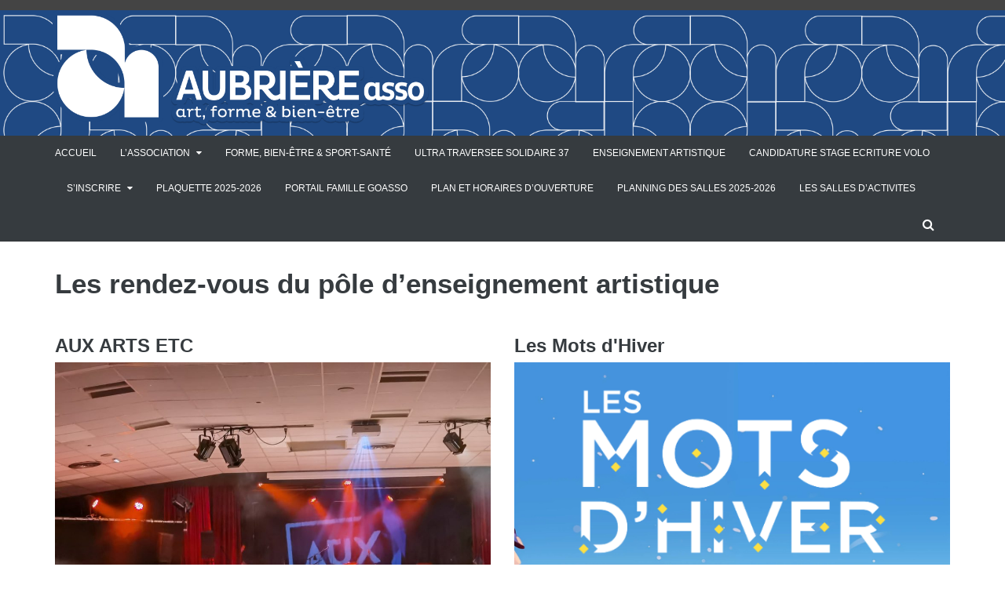

--- FILE ---
content_type: text/html; charset=UTF-8
request_url: https://www.aubriereinfo.com/le-pole-enseignement-artistique/les-rendez-vous-du-pole-des-arts/
body_size: 7990
content:
<!DOCTYPE html>
<!--[if IE 8 ]><html class="ie ie8" lang="fr-FR"> <![endif]-->
<!--[if (gte IE 9)|!(IE)]><!--><html lang="fr-FR"> <!--<![endif]-->
<head>
<!--<meta http-equiv="X-UA-Compatible" content="IE=edge,chrome=1">-->
<meta charset="UTF-8">
<title>Les rendez-vous du pôle d&rsquo;enseignement artistique | Aubrière asso</title>
<link rel="profile" href="http://gmpg.org/xfn/11">
<link rel="pingback" href="https://www.aubriereinfo.com/xmlrpc.php">
<meta name="viewport" content="width=device-width, user-scalable=no, initial-scale=1.0, minimum-scale=1.0, maximum-scale=1.0"><link rel='dns-prefetch' href='//s0.wp.com' />
<link rel='dns-prefetch' href='//maxcdn.bootstrapcdn.com' />
<link rel='dns-prefetch' href='//fonts.googleapis.com' />
<link rel='dns-prefetch' href='//s.w.org' />
<link rel="alternate" type="application/rss+xml" title="Aubrière asso &raquo; Flux" href="https://www.aubriereinfo.com/feed/" />
<link rel="alternate" type="application/rss+xml" title="Aubrière asso &raquo; Flux des commentaires" href="https://www.aubriereinfo.com/comments/feed/" />
<link rel="shortcut icon" href="http://www.aubriereinfo.com/wp-content/uploads/2022/08/favicon-32x32.png">
<meta name="msapplication-TileColor" content="#363b3f">
		<script type="text/javascript">
			window._wpemojiSettings = {"baseUrl":"https:\/\/s.w.org\/images\/core\/emoji\/2\/72x72\/","ext":".png","svgUrl":"https:\/\/s.w.org\/images\/core\/emoji\/2\/svg\/","svgExt":".svg","source":{"concatemoji":"https:\/\/www.aubriereinfo.com\/wp-includes\/js\/wp-emoji-release.min.js?ver=4.6.30"}};
			!function(e,o,t){var a,n,r;function i(e){var t=o.createElement("script");t.src=e,t.type="text/javascript",o.getElementsByTagName("head")[0].appendChild(t)}for(r=Array("simple","flag","unicode8","diversity","unicode9"),t.supports={everything:!0,everythingExceptFlag:!0},n=0;n<r.length;n++)t.supports[r[n]]=function(e){var t,a,n=o.createElement("canvas"),r=n.getContext&&n.getContext("2d"),i=String.fromCharCode;if(!r||!r.fillText)return!1;switch(r.textBaseline="top",r.font="600 32px Arial",e){case"flag":return(r.fillText(i(55356,56806,55356,56826),0,0),n.toDataURL().length<3e3)?!1:(r.clearRect(0,0,n.width,n.height),r.fillText(i(55356,57331,65039,8205,55356,57096),0,0),a=n.toDataURL(),r.clearRect(0,0,n.width,n.height),r.fillText(i(55356,57331,55356,57096),0,0),a!==n.toDataURL());case"diversity":return r.fillText(i(55356,57221),0,0),a=(t=r.getImageData(16,16,1,1).data)[0]+","+t[1]+","+t[2]+","+t[3],r.fillText(i(55356,57221,55356,57343),0,0),a!=(t=r.getImageData(16,16,1,1).data)[0]+","+t[1]+","+t[2]+","+t[3];case"simple":return r.fillText(i(55357,56835),0,0),0!==r.getImageData(16,16,1,1).data[0];case"unicode8":return r.fillText(i(55356,57135),0,0),0!==r.getImageData(16,16,1,1).data[0];case"unicode9":return r.fillText(i(55358,56631),0,0),0!==r.getImageData(16,16,1,1).data[0]}return!1}(r[n]),t.supports.everything=t.supports.everything&&t.supports[r[n]],"flag"!==r[n]&&(t.supports.everythingExceptFlag=t.supports.everythingExceptFlag&&t.supports[r[n]]);t.supports.everythingExceptFlag=t.supports.everythingExceptFlag&&!t.supports.flag,t.DOMReady=!1,t.readyCallback=function(){t.DOMReady=!0},t.supports.everything||(a=function(){t.readyCallback()},o.addEventListener?(o.addEventListener("DOMContentLoaded",a,!1),e.addEventListener("load",a,!1)):(e.attachEvent("onload",a),o.attachEvent("onreadystatechange",function(){"complete"===o.readyState&&t.readyCallback()})),(a=t.source||{}).concatemoji?i(a.concatemoji):a.wpemoji&&a.twemoji&&(i(a.twemoji),i(a.wpemoji)))}(window,document,window._wpemojiSettings);
		</script>
		<style type="text/css">
img.wp-smiley,
img.emoji {
	display: inline !important;
	border: none !important;
	box-shadow: none !important;
	height: 1em !important;
	width: 1em !important;
	margin: 0 .07em !important;
	vertical-align: -0.1em !important;
	background: none !important;
	padding: 0 !important;
}
</style>
<link rel='stylesheet' id='bbp-default-css'  href='https://www.aubriereinfo.com/wp-content/themes/yeahthemes-sparkle/css/bbpress.css?ver=2.5.4-5380' type='text/css' media='screen' />
<link rel='stylesheet' id='contact-form-7-css'  href='https://www.aubriereinfo.com/wp-content/plugins/contact-form-7/includes/css/styles.css?ver=3.9.3' type='text/css' media='all' />
<link rel='stylesheet' id='cff-css'  href='https://www.aubriereinfo.com/wp-content/plugins/custom-facebook-feed/assets/css/cff-style.min.css?ver=4.2.1' type='text/css' media='all' />
<link rel='stylesheet' id='sb-font-awesome-css'  href='https://maxcdn.bootstrapcdn.com/font-awesome/4.7.0/css/font-awesome.min.css?ver=4.6.30' type='text/css' media='all' />
<link rel='stylesheet' id='evcal_google_fonts-css'  href='http://fonts.googleapis.com/css?family=Oswald%3A400%2C300%7COpen+Sans%3A400%2C300&#038;ver=4.6.30' type='text/css' media='screen' />
<link rel='stylesheet' id='evcal_cal_default-css'  href='https://www.aubriereinfo.com/wp-content/plugins/eventON/assets/css/eventon_styles.css?ver=4.6.30' type='text/css' media='all' />
<link rel='stylesheet' id='evo_font_icons-css'  href='https://www.aubriereinfo.com/wp-content/plugins/eventON/assets/fonts/font-awesome.css?ver=4.6.30' type='text/css' media='all' />
<link rel='stylesheet' id='jetpack_image_widget-css'  href='https://www.aubriereinfo.com/wp-content/plugins/jetpack/modules/widgets/image-widget/style.css?ver=20140808' type='text/css' media='all' />
<link rel='stylesheet' id='easy_table_style-css'  href='https://www.aubriereinfo.com/wp-content/plugins/easy-table/themes/default/style.css?ver=1.5.2' type='text/css' media='all' />
<link rel='stylesheet' id='evo_fc_styles-css'  href='https://www.aubriereinfo.com/wp-content/plugins/eventon-full-cal/assets/fc_styles.css?ver=4.6.30' type='text/css' media='all' />
<link rel='stylesheet' id='js_composer_front-css'  href='https://www.aubriereinfo.com/wp-content/plugins/js_composer/assets/css/js_composer.min.css?ver=5.0' type='text/css' media='all' />
<link rel='stylesheet' id='bootstrap-css'  href='https://www.aubriereinfo.com/wp-content/themes/yeahthemes-sparkle/framework/css/bootstrap.min.css?ver=4.6.30' type='text/css' media='all' />
<link rel='stylesheet' id='liveblog-custom-css'  href='https://www.aubriereinfo.com/wp-content/themes/yeahthemes-sparkle/css/liveblog.css?ver=4.6.30' type='text/css' media='all' />
<link rel='stylesheet' id='font-awesome-css'  href='https://www.aubriereinfo.com/wp-content/plugins/js_composer/assets/lib/bower/font-awesome/css/font-awesome.min.css?ver=5.0' type='text/css' media='all' />
<link rel='stylesheet' id='theme-default-style-css'  href='https://www.aubriereinfo.com/wp-content/themes/sparkle-childtheme/style.css?ver=4.6.30' type='text/css' media='all' />
<link rel='stylesheet' id='animate-css'  href='https://www.aubriereinfo.com/wp-content/themes/yeahthemes-sparkle/css/animate.css?ver=4.6.30' type='text/css' media='all' />
<link rel='stylesheet' id='flexslider-css'  href='https://www.aubriereinfo.com/wp-content/themes/yeahthemes-sparkle/css/flexslider.css?ver=4.6.30' type='text/css' media='all' />
<link rel='stylesheet' id='custom-styles-css'  href='https://www.aubriereinfo.com/wp-content/themes/sparkle-childtheme/css/custom-styles.css?ver=1.0' type='text/css' media='all' />
<link rel='stylesheet' id='genericons-css'  href='https://www.aubriereinfo.com/wp-content/plugins/jetpack/_inc/genericons/genericons/genericons.css?ver=3.1' type='text/css' media='all' />
<link rel='stylesheet' id='jetpack_css-css'  href='https://www.aubriereinfo.com/wp-content/plugins/jetpack/css/jetpack.css?ver=3.3.6' type='text/css' media='all' />
<script type="text/javascript">/* <![CDATA[ */var Yeahthemes = {"_vars":{"currentPostID":9678,"ajaxurl":"https:\/\/www.aubriereinfo.com\/?yt_ajaxify=1","nonce":"6e511f2811","commentErrorName":"You forgot to enter your name.<br\/>","commentErrorEmail":"You forgot to enter an email address.<br\/>","commentErrorInvalidEmail":"Please, enter a valid email address.<br\/>","commentErrorInvalidCaptcha":"Enter the captcha<br\/>","commentErrorComment":"You forgot to enter your comment.<br\/>"},"themeVars":{"nonce":"b9007afe67","megaMenu":{"nonce":"aac0d6e1c9","ajax":false,"effect":"fadeIn"},"mobileMenuNonce":"446410e7a0","mobileMenuEffect":"zoomOut","widgetAjaxPostsByCatNonce":"0b5b8abc88"}};/* ]]> */</script>
<script type='text/javascript' src='https://www.aubriereinfo.com/wp-includes/js/jquery/jquery.js?ver=1.12.4'></script>
<script type='text/javascript' src='https://www.aubriereinfo.com/wp-includes/js/jquery/jquery-migrate.min.js?ver=1.4.1'></script>
<link rel='https://api.w.org/' href='https://www.aubriereinfo.com/wp-json/' />
<link rel="EditURI" type="application/rsd+xml" title="RSD" href="https://www.aubriereinfo.com/xmlrpc.php?rsd" />
<link rel="wlwmanifest" type="application/wlwmanifest+xml" href="https://www.aubriereinfo.com/wp-includes/wlwmanifest.xml" /> 
<meta name="generator" content="WordPress 4.6.30" />
<link rel="canonical" href="https://www.aubriereinfo.com/le-pole-enseignement-artistique/les-rendez-vous-du-pole-des-arts/" />
<link rel='shortlink' href='http://wp.me/P4O2rF-2w6' />
<link rel="alternate" type="application/json+oembed" href="https://www.aubriereinfo.com/wp-json/oembed/1.0/embed?url=https%3A%2F%2Fwww.aubriereinfo.com%2Fle-pole-enseignement-artistique%2Fles-rendez-vous-du-pole-des-arts%2F" />
<link rel="alternate" type="text/xml+oembed" href="https://www.aubriereinfo.com/wp-json/oembed/1.0/embed?url=https%3A%2F%2Fwww.aubriereinfo.com%2Fle-pole-enseignement-artistique%2Fles-rendez-vous-du-pole-des-arts%2F&#038;format=xml" />
<!--[if IE 7]>
<link rel="stylesheet" href="https://www.aubriereinfo.com/wp-content/plugins/wp-review/assets/css/wp-review-ie7.css">
<![endif]-->
<link rel="icon" href="https://www.aubriereinfo.com/wp-content/uploads/2024/07/Embleme-Noir-668e7966v1_site_icon-32x32.png" sizes="32x32" />
<link rel="apple-touch-icon-precomposed" href="https://www.aubriereinfo.com/wp-content/uploads/2024/07/Embleme-Noir-668e7966v1_site_icon-128x128.png">
<meta name="msapplication-TileImage" content="https://www.aubriereinfo.com/wp-content/uploads/2024/07/Embleme-Noir-668e7966v1_site_icon-128x128.png"/>


<!-- EventON Version -->
<meta name="generator" content="EventON 2.2.16" />

<meta name="generator" content="Powered by Visual Composer - drag and drop page builder for WordPress."/>
<!--[if lte IE 9]><link rel="stylesheet" type="text/css" href="https://www.aubriereinfo.com/wp-content/plugins/js_composer/assets/css/vc_lte_ie9.min.css" media="screen"><![endif]-->
<!-- Jetpack Open Graph Tags -->
<meta property="og:type" content="article" />
<meta property="og:title" content="Les rendez-vous du pôle d&#039;enseignement artistique" />
<meta property="og:url" content="https://www.aubriereinfo.com/le-pole-enseignement-artistique/les-rendez-vous-du-pole-des-arts/" />
<meta property="og:description" content="Voir l&rsquo;article pour en savoir plus." />
<meta property="article:published_time" content="2022-07-26T14:12:34+00:00" />
<meta property="article:modified_time" content="2024-01-31T14:28:42+00:00" />
<meta property="article:author" content="https://www.aubriereinfo.com/author/aubriere/" />
<meta property="og:site_name" content="Aubrière asso" />
<meta property="og:image" content="https://www.aubriereinfo.com/wp-content/uploads/2022/07/les-pratiques-co-1.png" />
<meta name="twitter:site" content="@jetpack" />
<meta name="twitter:image" content="https://www.aubriereinfo.com/wp-content/uploads/2022/07/les-pratiques-co-1.png?w=1400" />
<meta name="twitter:card" content="photo" />
<meta name="twitter:description" content="Article photo." />
		<link rel="stylesheet" id="custom-css-css" type="text/css" href="https://www.aubriereinfo.com/?custom-css=1&#038;csblog=1&#038;cscache=6&#038;csrev=168" />
		<noscript><style type="text/css"> .wpb_animate_when_almost_visible { opacity: 1; }</style></noscript>
<!--[if lt IE 9]>
	<script src="https://www.aubriereinfo.com/wp-content/themes/yeahthemes-sparkle/includes/js/html5shiv.js"></script>
	<script src="https://www.aubriereinfo.com/wp-content/themes/yeahthemes-sparkle/includes/js/respond.min.js"></script>
<![endif]-->

</head>

<body class="not-logged-in yeah-framework page page-id-9678 page-child parent-pageid-10623 page-template-default webkit-browser mac-platform desktop large-display-layout scroll-fix-header default-search layout-fullwidth wpb-js-composer js-comp-ver-5.0 vc_responsive">

<!--[if lt IE 9]>
<div id="yt-ancient-browser-notification">
	<div class="container">
		<p>Oops! Your browser is <strong><em>ancient!</em></strong> :( - <a href="http://browsehappy.com/" target="_blank">Upgrade to a different browser</a> or <a href="http://www.google.com/chromeframe/?redirect=true">install Google Chrome Frame</a> to experience this site.</p>	</div>
</div>
<![endif]-->


<div id="page" class="hfeed site full-width-wrapper">

 

<div class="inner-wrapper">
	
		
	<header id="masthead" class="site-header full-width-wrapper hidden-print" role="banner">
	
		
		<div class="site-top-menu hidden-xs hidden-sm" id="site-top-menu">
			<div class="container">
				<div class="row">
					<div class="col-md-6 site-top-menu-left">
												

											</div>

					<div class="col-md-6 site-top-menu-right text-right">
												
					</div>
				</div>
			</div>
		</div>
		<div class="header-image">
		<div class="container">
		<img src="/wp-content/uploads/2014/07/logo.png" style="height:160px;margin-left: -15px;">
		</div>
		</div>
	<div class="site-banner" id="site-banner">
			<div class="container">
				<div class="row"><nav id="site-navigation" class="col-sm-12 col-md-12 main-navigation" role="navigation">
			<div class="sr-only skip-link"><a href="#content" title="Skip to content">Skip to content</a></div>

			<div class="site-navigation-menu-container"><ul id="menu-main-menu" class="menu"><li class="site-mobile-menu-toggle hidden-md hidden-lg">
					<span><i class="fa fa-reorder open-menu"></i><i class="fa fa-times close-menu"></i></span>
				</li>
				<li class="site-mobile-menu-logo hidden-md hidden-lg site-logo">
					<a href="https://www.aubriereinfo.com/" title="Aubrière asso" rel="home"><img src="http://www.aubriereinfo.com/wp-content/uploads/2022/08/logo-aubriere-02.png">Menu</a>
				</li><li id="menu-item-12120" class="menu-item menu-item-type-post_type menu-item-object-page first-child menu-item-12120"><a title="Accueil" href="https://www.aubriereinfo.com/">Accueil</a></li>
<li id="menu-item-1356" class="menu-item menu-item-type-custom menu-item-object-custom menu-item-has-children default-dropdown menu-item-1356"><a title="L&#039;association" href="#">L&rsquo;association</a>
<ul class="sub-menu">
	<li id="menu-item-863" class="menu-item menu-item-type-post_type menu-item-object-page menu-item-863"><a title="Adhésion" href="https://www.aubriereinfo.com/infos-pratiques/adhesion/">Adhésion</a></li>
	<li id="menu-item-2147" class="menu-item menu-item-type-post_type menu-item-object-page menu-item-2147"><a title="L&#039;équipe" href="https://www.aubriereinfo.com/infos-pratiques/lequipe/">L&rsquo;équipe</a></li>
	<li id="menu-item-864" class="menu-item menu-item-type-post_type menu-item-object-page menu-item-864"><a title="Le projet" href="https://www.aubriereinfo.com/infos-pratiques/le-projet/">Le projet</a></li>
	<li id="menu-item-12709" class="menu-item menu-item-type-post_type menu-item-object-page menu-item-12709"><a title="LES SALLES D&#039;ACTIVITES" href="https://www.aubriereinfo.com/infos-pratiques/se-reperer/">LES SALLES D&rsquo;ACTIVITES</a></li>
	<li id="menu-item-12710" class="menu-item menu-item-type-post_type menu-item-object-page menu-item-12710"><a title="Planning des salles 2025-2026" href="https://www.aubriereinfo.com/infos-pratiques/planning-des-salles-2024-2025/">Planning des salles 2025-2026</a></li>
	<li id="menu-item-12711" class="menu-item menu-item-type-post_type menu-item-object-page menu-item-12711"><a title="Plan et horaires d&#039;ouverture" href="https://www.aubriereinfo.com/infos-pratiques/plan-et-horaires/">Plan et horaires d&rsquo;ouverture</a></li>
	<li id="menu-item-12083" class="menu-item menu-item-type-post_type menu-item-object-page menu-item-12083"><a title="Réglement intérieur 2025-2026" href="https://www.aubriereinfo.com/infos-pratiques/reglement-interieur-2024-2025/">Réglement intérieur 2025-2026</a></li>
	<li id="menu-item-861" class="menu-item menu-item-type-post_type menu-item-object-page menu-item-861"><a title="Nous contacter" href="https://www.aubriereinfo.com/infos-pratiques/nous-contacter/">Nous contacter</a></li>
</ul>
</li>
<li id="menu-item-842" class="menu-item menu-item-type-post_type menu-item-object-page menu-item-842"><a title="Forme, Bien-être &amp; SPORT-santé" href="https://www.aubriereinfo.com/forme-et-bien-etre/">Forme, Bien-être &#038; SPORT-santé</a></li>
<li id="menu-item-12739" class="menu-item menu-item-type-post_type menu-item-object-post menu-item-12739"><a title="ULTRA TRAVERSEE SOLIDAIRE 37" href="https://www.aubriereinfo.com/ultra-traversee-solidaire-37/">ULTRA TRAVERSEE SOLIDAIRE 37</a></li>
<li id="menu-item-10769" class="menu-item menu-item-type-post_type menu-item-object-page current-page-ancestor menu-item-10769"><a title="ENSEIGNEMENT ARTISTIQUE" href="https://www.aubriereinfo.com/le-pole-enseignement-artistique/">ENSEIGNEMENT ARTISTIQUE</a></li>
<li id="menu-item-12781" class="menu-item menu-item-type-custom menu-item-object-custom menu-item-12781"><a title="CANDIDATURE STAGE ECRITURE VOLO" href="https://forms.gle/2fZGwiLPSBFEV76i6">CANDIDATURE STAGE ECRITURE VOLO</a></li>
<li id="menu-item-11728" class="menu-item menu-item-type-post_type menu-item-object-page menu-item-has-children default-dropdown menu-item-11728"><a title="S&#039;INSCRIRE" href="https://www.aubriereinfo.com/infos-pratiques/inscriptions-2025-2026/">S&rsquo;INSCRIRE</a>
<ul class="sub-menu">
	<li id="menu-item-12564" class="menu-item menu-item-type-post_type menu-item-object-page menu-item-12564"><a title="INFORMATIONS" href="https://www.aubriereinfo.com/infos-pratiques/inscriptions-2025-2026/">INFORMATIONS</a></li>
	<li id="menu-item-12285" class="menu-item menu-item-type-custom menu-item-object-custom menu-item-12285"><a title="INSCRIPTION EN LIGNE" href="https://aubriere.goasso.org/activites?q%5Bactivity_schedules_schedule_type_in%5D%5B%5D=0&#038;q%5Bactivity_schedules_schedule_type_in%5D%5B%5D=3&#038;q%5Bactivity_schedules_sub_schedule_type_eq%5D=0">INSCRIPTION EN LIGNE</a></li>
</ul>
</li>
<li id="menu-item-12563" class="menu-item menu-item-type-custom menu-item-object-custom menu-item-12563"><a title="PLAQUETTE 2025-2026" href="https://www.calameo.com/read/007130739de5b3fffbd10">PLAQUETTE 2025-2026</a></li>
<li id="menu-item-9513" class="menu-item menu-item-type-custom menu-item-object-custom menu-item-9513"><a title="Portail famille GoASSO" href="https://aubriere.goasso.org/">Portail famille GoASSO</a></li>
<li id="menu-item-862" class="menu-item menu-item-type-post_type menu-item-object-page menu-item-862"><a title="Plan et horaires d&#039;ouverture" href="https://www.aubriereinfo.com/infos-pratiques/plan-et-horaires/">Plan et horaires d&rsquo;ouverture</a></li>
<li id="menu-item-12032" class="menu-item menu-item-type-post_type menu-item-object-page menu-item-12032"><a title="Planning des salles 2025-2026" href="https://www.aubriereinfo.com/infos-pratiques/planning-des-salles-2024-2025/">Planning des salles 2025-2026</a></li>
<li id="menu-item-11874" class="menu-item menu-item-type-post_type menu-item-object-page last-child menu-item-11874"><a title="LES SALLES D&#039;ACTIVITES" href="https://www.aubriereinfo.com/infos-pratiques/se-reperer/">LES SALLES D&rsquo;ACTIVITES</a></li>
<li class="menu-item menu-item-type-custom menu-item-gsearch default-dropdown sub-menu-left pull-right">
				<a href="javascript:void(0);"><i class="fa fa-search"></i></a><ul class="sub-menu">
						<li class="menu-item">
							

<form role="search" method="get" class="search-form" action="https://www.aubriereinfo.com/">
	
		
		<label class="screen-reader-text">Recherche pour :</label>
		<input type="search" class="search-field form-control" placeholder="Rechercher &hellip;" value="" name="s" title="Recherche pour :">
	
	<input type="submit" class="search-submit btn btn-primary" value="Rechercher">	
	</form>


						</li>
					</ul></li></ul></div>
		</nav><!-- #site-navigation --></div>
			</div>
		</div>		
	</header><!-- #masthead -->
	
	
	<!---->
	
	
		
	<div id="main" class="site-main">

	
		<div class="container">
			<div class="row">	
	<div id="primary" class="content-area col-sm-12 printable-section">
		
				
		<div id="content" class="site-content" role="main">
			
						
							
				
				<article id="post-9678" class="post-9678 page type-page status-publish has-post-thumbnail hentry">
		<header class="entry-header">
		<h1 class="entry-title">Les rendez-vous du pôle d&rsquo;enseignement artistique</h1>
	</header><!-- .entry-header -->
		<div class="entry-content">
		<div class="row-wrapper yt-vc-row-wrapper">
	<div class="row yt-vc-row yt-vc-element-wrapper"><div class="vc_col-sm-6 yt-vc-element-wrapper yt-vc-column"><div class="yt-vc-single-image yt-vc-element"><h3 class="yt-vc-element-heading">AUX ARTS ETC</h3><img width="1024" height="768" src="https://www.aubriereinfo.com/wp-content/uploads/2020/07/283113596_10228928724622326_5958526458578152340_n-1024x768.jpg" class="attachment-large" alt="283113596_10228928724622326_5958526458578152340_n" srcset="https://www.aubriereinfo.com/wp-content/uploads/2020/07/283113596_10228928724622326_5958526458578152340_n-1024x768.jpg 1024w, https://www.aubriereinfo.com/wp-content/uploads/2020/07/283113596_10228928724622326_5958526458578152340_n-768x576.jpg 768w" sizes="(max-width: 1024px) 100vw, 1024px" /></div> <div class="yt-vc-element yt-vc-text-column "></div> </div> <div class="vc_col-sm-6 yt-vc-element-wrapper yt-vc-column"><div class="yt-vc-single-image yt-vc-element"><h3 class="yt-vc-element-heading">Les Mots d'Hiver </h3><img width="590" height="350" src="https://www.aubriereinfo.com/wp-content/uploads/2024/01/VIGNETTE-SITE-2.png" class="attachment-large" alt="VIGNETTE SITE (2)" srcset="https://www.aubriereinfo.com/wp-content/uploads/2024/01/VIGNETTE-SITE-2.png 590w, https://www.aubriereinfo.com/wp-content/uploads/2024/01/VIGNETTE-SITE-2-320x190.png 320w" sizes="(max-width: 590px) 100vw, 590px" /></div> <div class="yt-vc-element yt-vc-text-column "><header class="entry-header">
<h4 class="entry-title"></h4>
</header>
</div> </div> </div>
</div><div class="row-wrapper yt-vc-row-wrapper">
	<div class="row yt-vc-row yt-vc-element-wrapper"><div class="vc_col-sm-12 yt-vc-element-wrapper yt-vc-column"><div class="vc_btn3-container vc_btn3-center">
	<a class="vc_general vc_btn3 vc_btn3-size-md vc_btn3-shape-rounded vc_btn3-style-classic vc_btn3-icon-left vc_btn3-color-grey" href="https://www.aubriereinfo.com/le-pole-enseignement-artistique/" title=""><i class="vc_btn3-icon fa fa-reply"></i> Retour</a></div>
</div> </div>
</div>
<div class="sharedaddy sd-sharing-enabled"><div class="robots-nocontent sd-block sd-social sd-social-icon sd-sharing"><h3 class="sd-title">Partager :</h3><div class="sd-content"><ul><li class="share-facebook"><a rel="nofollow" data-shared="sharing-facebook-9678" class="share-facebook sd-button share-icon no-text" href="https://www.aubriereinfo.com/le-pole-enseignement-artistique/les-rendez-vous-du-pole-des-arts/?share=facebook" title="Partager sur Facebook"><span></span><span class="sharing-screen-reader-text">Partager sur Facebook</span></a></li><li class="share-twitter"><a rel="nofollow" data-shared="sharing-twitter-9678" class="share-twitter sd-button share-icon no-text" href="https://www.aubriereinfo.com/le-pole-enseignement-artistique/les-rendez-vous-du-pole-des-arts/?share=twitter" title="Partager sur Twitter"><span></span><span class="sharing-screen-reader-text">Partager sur Twitter</span></a></li><li><a href="#" class="sharing-anchor sd-button share-more"><span>Plus</span></a></li><li class="share-end"></li></ul><div class="sharing-hidden"><div class="inner" style="display: none;width:150px;"><ul style="background-image:none;"><li class="share-print"><a rel="nofollow" data-shared="" class="share-print sd-button share-icon no-text" href="https://www.aubriereinfo.com/le-pole-enseignement-artistique/les-rendez-vous-du-pole-des-arts/#print" title="Cliquer pour imprimer"><span></span><span class="sharing-screen-reader-text">Cliquer pour imprimer</span></a></li><li class="share-end"></li></ul></div></div></div></div></div>			</div><!-- .entry-content -->
	</article><!-- #post-## -->

								
				
						
			
		</div><!-- #content -->
	
				
	</div><!-- #primary -->
	
	</div>
		</div>	

	</div><!-- #main -->
	
		
	<footer id="colophon" class="site-footer full-width-wrapper hidden-print" role="contentinfo">
		
			 
	 	<div class="footer-widgets full-width-wrapper">
			<div class="container">
				<div class="row">
					<div class="col-sm-6"><aside id="evcalwidget-2" class="widget EvcalWidget"><h3 class='widget-title'>LES PROCHAINS RENDEZ-VOUS !</h3><div id='evcal_widget'><div id='evcal_calendar_' class='ajde_evcal_calendar  ul' >
				<div class='evo-data' data-cyear="2026" data-cmonth="1" data-runajax="1" data-evc_open="0" data-cal_ver="2.2.16" data-mapscroll="true" data-mapformat="roadmap" data-mapzoom="18" data-ev_cnt="0" data-sort_by="sort_date" data-filters_on="false" data-range_start="0" data-range_end="0" data-send_unix="0" data-ux_val="00" data-accord="0"  ></div><div id='evcal_head' class='calendar_header evcal_nosort' ><div class='cal_arguments' style='display:none' hide_past="no" show_et_ft_img="no" event_order="ASC" ft_event_priority="no" lang="L1" evc_open="no" etc_override="no" ></div><div class='clear'></div></div><div class='clear'></div></div></div></aside></div><div class="col-sm-6"></div>				</div>
			</div><!-- .footer-widget -->
		</div>

		
		<div class="site-info footer-info full-width-wrapper">
			<div class="container">
				<div class="pull-left text-left">© 2014-2023 L'Aubrière - Association Culturelle et  d'Animation de  Fondettes
<a href="https://www.aubriereinfo.com/bibliotheque-infos-pratiques/mentions-legales/">Mentions Légales</a></div><div class="pull-right text-right"><a href="#masthead" class="back-to-top">Retour en haut</a></div>			</div>
		</div><!-- .site-info -->
		
				
	</footer><!--/#colophon-->
	
	
</div><!--/.inner-wrapper-->
	
	
</div><!--/#page-->


<!-- Custom Facebook Feed JS -->
<script type="text/javascript">var cffajaxurl = "https://www.aubriereinfo.com/wp-admin/admin-ajax.php";
var cfflinkhashtags = "true";
</script>
	<div style="display:none">
	</div>

	<script type="text/javascript">
		WPCOM_sharing_counts = {"https:\/\/www.aubriereinfo.com\/le-pole-enseignement-artistique\/les-rendez-vous-du-pole-des-arts\/":9678}	</script>
		<script type="text/javascript">
		jQuery(document).on( 'ready post-load', function(){
			jQuery( 'a.share-facebook' ).on( 'click', function() {
				window.open( jQuery(this).attr( 'href' ), 'wpcomfacebook', 'menubar=1,resizable=1,width=600,height=400' );
				return false;
			});
		});
		</script>
				<script type="text/javascript">
		jQuery(document).on( 'ready post-load', function(){
			jQuery( 'a.share-twitter' ).on( 'click', function() {
				window.open( jQuery(this).attr( 'href' ), 'wpcomtwitter', 'menubar=1,resizable=1,width=600,height=350' );
				return false;
			});
		});
		</script>
		<link rel='stylesheet' id='eventon_dynamic_styles-css'  href='https://www.aubriereinfo.com/wp-content/plugins/eventON/assets/css/eventon_dynamic_styles.css?ver=4.6.30' type='text/css' media='all' />
<script type='text/javascript' src='https://www.aubriereinfo.com/wp-content/plugins/bbpress/templates/default/js/editor.js?ver=2.5.4-5380'></script>
<script type='text/javascript' src='https://www.aubriereinfo.com/wp-content/plugins/contact-form-7/includes/js/jquery.form.min.js?ver=3.51.0-2014.06.20'></script>
<script type='text/javascript'>
/* <![CDATA[ */
var _wpcf7 = {"loaderUrl":"https:\/\/www.aubriereinfo.com\/wp-content\/plugins\/contact-form-7\/images\/ajax-loader.gif","sending":"Envoi en cours ..."};
/* ]]> */
</script>
<script type='text/javascript' src='https://www.aubriereinfo.com/wp-content/plugins/contact-form-7/includes/js/scripts.js?ver=3.9.3'></script>
<script type='text/javascript' src='https://s0.wp.com/wp-content/js/devicepx-jetpack.js?ver=202603'></script>
<script type='text/javascript' src='https://www.aubriereinfo.com/wp-content/plugins/custom-facebook-feed/assets/js/cff-scripts.min.js?ver=4.2.1'></script>
<script type='text/javascript' src='https://www.aubriereinfo.com/wp-content/themes/yeahthemes-sparkle/framework/js/bootstrap.min.js?ver=3.0.3'></script>
<script type='text/javascript' src='https://www.aubriereinfo.com/wp-content/themes/yeahthemes-sparkle/js/jquery.flexslider.min.js?ver=2.1'></script>
<script type='text/javascript' src='https://www.aubriereinfo.com/wp-content/themes/yeahthemes-sparkle/js/yt.script.min.js?ver=1.0'></script>
<script type='text/javascript' src='https://www.aubriereinfo.com/wp-content/themes/yeahthemes-sparkle/js/jquery.sharrre.min.js?ver=1.0'></script>
<script type='text/javascript' src='https://www.aubriereinfo.com/wp-content/themes/yeahthemes-sparkle/js/yt.custom.min.js?ver=1.0'></script>
<script type='text/javascript' src='https://www.aubriereinfo.com/wp-includes/js/wp-embed.min.js?ver=4.6.30'></script>
<script type='text/javascript' src='https://www.aubriereinfo.com/wp-content/plugins/js_composer/assets/js/dist/js_composer_front.min.js?ver=5.0'></script>
<script type='text/javascript'>
/* <![CDATA[ */
var the_ajax_script = {"ajaxurl":"https:\/\/www.aubriereinfo.com\/wp-admin\/admin-ajax.php","postnonce":"af761dd5c9"};
/* ]]> */
</script>
<script type='text/javascript' src='https://www.aubriereinfo.com/wp-content/plugins/eventON/assets/js/eventon_script.js?ver=1.0'></script>
<script type='text/javascript' src='https://www.aubriereinfo.com/wp-content/plugins/eventON/assets/js/eventon_gen_maps.js?ver=1.0'></script>
<script type='text/javascript' src='https://maps.googleapis.com/maps/api/js?sensor=false&#038;ver=1.0'></script>
<script type='text/javascript' src='https://www.aubriereinfo.com/wp-content/plugins/eventON/assets/js/eventon_init_gmap.js?ver=1.0'></script>
<script type='text/javascript'>
/* <![CDATA[ */
var sharing_js_options = {"lang":"en","counts":"1"};
/* ]]> */
</script>
<script type='text/javascript' src='https://www.aubriereinfo.com/wp-content/plugins/jetpack/modules/sharedaddy/sharing.js?ver=3.3.6'></script>

	<script src="https://stats.wp.com/e-202603.js" type="text/javascript"></script>
	<script type="text/javascript">
	st_go({v:'ext',j:'1:3.3.6',blog:'71031147',post:'9678',tz:'1'});
	var load_cmc = function(){linktracker_init(71031147,9678,2);};
	if ( typeof addLoadEvent != 'undefined' ) addLoadEvent(load_cmc);
	else load_cmc();
	</script>
</body>

</html>

--- FILE ---
content_type: text/css
request_url: https://www.aubriereinfo.com/wp-content/themes/yeahthemes-sparkle/css/bbpress.css?ver=2.5.4-5380
body_size: 3207
content:
#bbpress-forums{background:transparent;clear:both;margin-bottom:20px}#bbpress-forums hr{margin:0 0 24px 0}#bbpress-forums div.reply{height:auto}#bbpress-forums .status-trash.even,#bbpress-forums .status-spam.even{background-color:#fee}#bbpress-forums .status-trash.odd,#bbpress-forums .status-spam.odd{background-color:#fdd}#bbpress-forums .status-closed,#bbpress-forums .status-closed a{color:#eee}#bbpress-forums ul{list-style:none;margin:0;padding:0}#bbpress-forums li{margin:0;list-style:none}#bbpress-forums ul.bbp-lead-topic,#bbpress-forums ul.bbp-topics,#bbpress-forums ul.bbp-forums,#bbpress-forums ul.bbp-replies,#bbpress-forums ul.bbp-search-results{overflow:hidden;border-width:1px 0;border-style:solid;margin-bottom:20px;clear:both}#bbpress-forums li.bbp-header,#bbpress-forums li.bbp-body,#bbpress-forums li.bbp-footer{clear:both}#bbpress-forums li.bbp-header,#bbpress-forums li.bbp-footer{background:0;border-width:1px 0 0;border-style:solid;font-weight:bold;padding:8px;text-align:center}#bbpress-forums li.bbp-header{background:0;border-top-width:0}#bbpress-forums li.bbp-header ul{overflow:hidden;padding:6px 0}#bbpress-forums .bbp-forums-list{margin:0 0 0 24px;padding-left:15px;border-width:0 0 0 1px;border-style:solid}#bbpress-forums .bbp-forums-list li{display:inline;font-size:11px;margin-right:10px}#bbpress-forums .bbp-forums-list li a:hover{text-decoration:underline}#bbpress-forums li.bbp-footer p{margin:0;line-height:1em}#bbpress-forums .bbp-topic-content img,#bbpress-forums .bbp-reply-content img{max-width:100%}#bbpress-forums .bbp-topic-content ul,#bbpress-forums .bbp-reply-content ul{list-style:square;padding:5px 10px;width:auto}#bbpress-forums .bbp-forum-content p{margin:5px 0 0;font-style:italic}#bbpress-forums li.bbp-forum-info,#bbpress-forums li.bbp-topic-title{float:left;text-align:left;width:55%}#bbpress-forums li.bbp-forum-topic-count,#bbpress-forums li.bbp-topic-voice-count,#bbpress-forums li.bbp-forum-reply-count,#bbpress-forums li.bbp-topic-reply-count{float:left;text-align:center;width:10%}#bbpress-forums li.bbp-forum-freshness,#bbpress-forums li.bbp-topic-freshness{text-align:center;float:right;width:22%}#bbpress-forums li.bbp-body ul.forum,#bbpress-forums li.bbp-body ul.topic{border-width:1px 0 0;border-style:solid;overflow:hidden;padding:15px 0}#bbpress-forums li.bbp-body ul.forum{padding:15px 0}#bbpress-forums li.bbp-header div.bbp-topic-content span#subscription-toggle,#bbpress-forums li.bbp-header div.bbp-reply-content span#subscription-toggle,#bbpress-forums li.bbp-header div.bbp-topic-content span#favorite-toggle,#bbpress-forums li.bbp-header div.bbp-reply-content span#favorite-toggle{float:right}#bbpress-forums a.bbp-forum-title{font-weight:bold}#bbpress-forums div.bbp-forum-title h3,#bbpress-forums div.bbp-topic-title h3,#bbpress-forums div.bbp-reply-title h3{line-height:1em;margin:8px 0}#bbpress-forums div.bbp-forum-author,#bbpress-forums div.bbp-topic-author,#bbpress-forums div.bbp-reply-author{float:left;text-align:center;width:125px;padding:5px 0}#bbpress-forums div.bbp-forum-author img.avatar,#bbpress-forums div.bbp-topic-author img.avatar,#bbpress-forums div.bbp-reply-author img.avatar,#bbpress-forums div.bbp-forum-author img.avatar,#bbpress-forums div.bbp-topic-author img.avatar,#bbpress-forums div.bbp-reply-author img.avatar,#bbpress-forums div.bbp-forum-author img.avatar,#bbpress-forums div.bbp-topic-author img.avatar,#bbpress-forums div.bbp-reply-author img.avatar{border-width:0;max-width:80px;margin:12px auto 0 auto;float:none;-webkit-border-radius:100px;-moz-border-radius:100px;-ms-border-radius:100px;-o-border-radius:100px;border-radius:100px}#bbpress-forums div.bbp-forum-author a.bbp-author-name,#bbpress-forums div.bbp-topic-author a.bbp-author-name,#bbpress-forums div.bbp-reply-author a.bbp-author-name,#bbpress-forums div.bbp-forum-author a.bbp-author-name,#bbpress-forums div.bbp-topic-author a.bbp-author-name,#bbpress-forums div.bbp-reply-author a.bbp-author-name,#bbpress-forums div.bbp-forum-author a.bbp-author-name,#bbpress-forums div.bbp-topic-author a.bbp-author-name,#bbpress-forums div.bbp-reply-author a.bbp-author-name{margin:0 12px;word-break:normal}#bbpress-forums div.bbp-forum-author .bbp-author-role,#bbpress-forums div.bbp-topic-author .bbp-author-role,#bbpress-forums div.bbp-reply-author .bbp-author-role,#bbpress-forums div.bbp-forum-author .bbp-author-role,#bbpress-forums div.bbp-topic-author .bbp-author-role,#bbpress-forums div.bbp-reply-author .bbp-author-role,#bbpress-forums div.bbp-forum-author .bbp-author-role,#bbpress-forums div.bbp-topic-author .bbp-author-role,#bbpress-forums div.bbp-reply-author .bbp-author-role{font-size:11px;font-style:italic}#bbpress-forums div.bbp-topic-content,#bbpress-forums div.bbp-reply-content{margin-left:140px;padding:12px 12px 12px 5px;text-align:left}#bbpress-forums .bbp-body div.bbp-topic-content,#bbpress-forums .bbp-body div.bbp-reply-content{margin-left:125px;padding:12px 19px 12px 20px;min-height:155px;text-align:left;border-width:0 0 0 1px;border-style:solid}#bbpress-forums li.bbp-header .bbp-search-author,#bbpress-forums li.bbp-footer .bbp-search-author,#bbpress-forums li.bbp-header .bbp-forum-author,#bbpress-forums li.bbp-footer .bbp-forum-author,#bbpress-forums li.bbp-header .bbp-topic-author,#bbpress-forums li.bbp-footer .bbp-topic-author,#bbpress-forums li.bbp-header .bbp-reply-author,#bbpress-forums li.bbp-footer .bbp-reply-author{float:left;margin:0;padding:0;width:126px;padding:5px 5px 5px 0}#bbpress-forums li.bbp-header .bbp-search-content,#bbpress-forums li.bbp-footer .bbp-search-content,#bbpress-forums li.bbp-header .bbp-forum-content,#bbpress-forums li.bbp-footer .bbp-forum-content,#bbpress-forums li.bbp-header .bbp-topic-content,#bbpress-forums li.bbp-footer .bbp-topic-content,#bbpress-forums li.bbp-header .bbp-reply-content,#bbpress-forums li.bbp-footer .bbp-reply-content{margin-left:145px;padding:0;text-align:left}#bbpress-forums li.bbp-header .bbp-search-content,#bbpress-forums li.bbp-footer .bbp-search-content,#bbpress-forums li.bbp-header .bbp-reply-content,#bbpress-forums li.bbp-footer .bbp-reply-content{padding:5px 5px 5px 0}#bbpress-forums div.bbp-forum-header,#bbpress-forums div.bbp-topic-header,#bbpress-forums div.bbp-reply-header,#bbpress-forums li.bbp-body div.hentry{margin-bottom:0;overflow:hidden}#bbpress-forums div.bbp-forum-header,#bbpress-forums div.bbp-topic-header{padding:15px 0}#bbpress-forums div.bbp-forum-header,#bbpress-forums div.bbp-topic-header,#bbpress-forums div.bbp-reply-header{border-width:1px 0;border-style:solid;clear:both}#bbpress-forums span.bbp-author-ip{font-size:11px;font-weight:bold;color:#aaa}#bbpress-forums div.bbp-breadcrumb,#bbpress-forums div.bbp-breadcrumb+span#subscription-toggle{margin-bottom:15px;float:left;display:inline;text-transform:uppercase;font-size:11px}#bbpress-forums div.bbp-topic-tags{margin-bottom:15px;font-size:11px;text-transform:uppercase}#bbpress-forums div.bbp-breadcrumb p,#bbpress-forums div.bbp-topic-tags p{margin-bottom:0}#bbpress-forums div.bbp-topic-tags,#bbpress-forums div.bbp-breadcrumb+span#subscription-toggle{float:right}#bbpress-forums span.bbp-admin-links{float:right;color:transparent}#bbpress-forums span.bbp-admin-links a{color:#bbb;font-weight:normal;font-size:10px;text-transform:uppercase;text-decoration:none}#bbpress-forums fieldset span.bbp-admin-links{float:left}#bbpress-forums tr td span.bbp-admin-links a:hover{color:#ff4b33}#bbpress-forums td.bbp-topic-admin-links,#bbpress-forums td.bbp-topic-counts{width:50%}#bbpress-forums .bbp-topic-header a.bbp-topic-permalink,#bbpress-forums .bbp-reply-header a.bbp-reply-permalink{float:right;margin-left:10px;color:#aaa}#bbpress-forums p.bbp-topic-meta{margin:5px 0 5px;font-size:11px}#bbpress-forums .bbp-pagination-count{float:left}#bbpress-forums .bbp-pagination-links{float:right}#bbpress-forums .bbp-pagination{float:left;width:100%;margin-bottom:15px}#bbpress-forums .bbp-topic-pagination{display:inline-block;margin-left:5px;margin-bottom:2px}#bbpress-forums .bbp-topic-pagination a{font-size:10px;line-height:10px;padding:1px 3px;border:1px solid #ddd;text-decoration:none}#bbpress-forums fieldset.bbp-form{clear:left;width:100%;border-width:1px;border-style:solid;padding:15px;margin-bottom:15px}#bbpress-forums fieldset.bbp-form legend{display:inline-block;width:auto;border-width:0;padding-right:5px;padding-left:5px;margin-bottom:0;font-weight:bold}#bbpress-forums fieldset.bbp-form label{margin:0;display:inline-block}#bbpress-forums #bbp-edit-topic-tag.bbp-form fieldset.bbp-form label,#bbpress-forums #bbp-login fieldset label,#bbpress-forums #bbp-register fieldset label,#bbpress-forums #bbp-lost-pass fieldset label{width:100px}#bbpress-forums fieldset.bbp-form p{margin:0 0 8px}#bbpress-forums textarea#bbp_forum_content{height:210px}#bbpress-forums fieldset.bbp-forum-form-attributes{width:200px;float:right;clear:none;margin-left:25px}#bbpress-forums .bbp-topic-form,#bbpress-forums .bbp-reply-form,#bbpress-forums .bbp-topic-tag-form{clear:left}#bbpress-forums div.bbp-submit-wrapper{margin-top:15px;float:right;clear:both}#bbpress-forums div.bbp-the-content-wrapper{margin-bottom:10px}#bbpress-forums div.bbp-the-content-wrapper textarea.bbp-the-content{width:100%;margin:0;font-size:12px}#bbpress-forums div.bbp-the-content-wrapper table,#bbpress-forums div.bbp-the-content-wrapper tbody,#bbpress-forums div.bbp-the-content-wrapper tr,#bbpress-forums div.bbp-the-content-wrapper td{border:0;padding:0;margin:0;width:auto;line-height:1em}#bbpress-forums div.bbp-the-content-wrapper input{font-size:12px;padding:5px;margin:3px 0 0;line-height:1em;margin:2px}#bbpress-forums div.bbp-the-content-wrapper div.quicktags-toolbar{padding:5px;min-height:26px}#bbpress-forums div.bbp-the-content-wrapper div.quicktags-toolbar input{padding-left:8px;padding-right:8px;box-shadow:none;-webkit-box-shadow:none;-moz-box-shadow:none}#bbpress-forums div.bbp-the-content-wrapper td.mceToolbar{padding:4px 4px 8px}#bbpress-forums div.bbp-the-content-wrapper div.wp-editor-container{margin:0;padding:0;line-height:0;border-width:1px;border-style:solid}#bbpress-forums div.bbp-the-content-wrapper td.mceStatusbar{line-height:16px}#bbpress-forums #bbp-your-profile fieldset{margin-top:20px}#bbpress-forums #bbp-your-profile fieldset div{margin-bottom:20px;float:left;width:100%;clear:left}#bbpress-forums #bbp-your-profile fieldset select{margin-bottom:0}#bbpress-forums #bbp-your-profile fieldset label{float:left;padding-right:20px}#bbpress-forums #bbp-your-profile fieldset span.description{margin:5px 0;font-size:12px;font-style:italic;clear:both;display:block;padding:5px 10px;border:#cee1ef 1px solid;background-color:#f0f8ff}#bbpress-forums #bbp-your-profile fieldset fieldset{margin:0;width:260px;border:0;padding:0;clear:none;float:none}#bbpress-forums #bbp-your-profile fieldset fieldset span.description{margin-left:0;margin-bottom:20px}#bbpress-forums #bbp-your-profile fieldset.submit button{float:right}div.bbp-template-notice{border-width:1px;border-style:solid;padding:0 .6em;margin:5px 0 15px;-moz-border-radius:3px;-khtml-border-radius:3px;-webkit-border-radius:3px;border-radius:3px;background-color:#ffffe0;border-color:#e6db55;color:#000;clear:both}div.bbp-template-notice p{margin:.5em 0 6px 0 !important;padding:2px}div.bbp-template-notice a{color:#555;text-decoration:none}div.bbp-template-notice a:hover{color:#000}div.bbp-template-notice.info{border:#cee1ef 1px solid;background-color:#f0f8ff}div.bbp-template-notice.important{border:#e6db55 1px solid;background-color:#fffbcc}div.bbp-template-notice.error,div.bbp-template-notice.warning{background-color:#ffebe8;border-color:#e99c9c}div.bbp-template-notice.error a,div.bbp-template-notice.warning a{color:#c00}#bbpress-forums .bbp-topic-revision-log,#bbpress-forums .bbp-reply-revision-log{border-width:1px;border-style:solid;list-style:none;width:100%;margin:10px 0;padding:8px 0;font-size:11px;color:#aaa}.bbp-login-form fieldset legend{display:none}.bbp-login-form fieldset legend label{width:140px;display:inline-block}.bbp-login-form fieldset legend .bbp-username,.bbp-login-form fieldset legend .bbp-email,.bbp-login-form fieldset legend .bbp-password,.bbp-login-form fieldset legend .bbp-remember-me,.bbp-login-form fieldset legend .bbp-submit-wrapper{margin-top:10px}.bbp-login-form fieldset legend .bbp-submit-wrapper{text-align:right}.bbp-login-form fieldset legend .bbp-login-links a{float:left;clear:left}.bbp-logged-in img.avatar{float:left;margin-right:15px}.bbp-logged-in h4{font-weight:bold;font-size:1.3em;clear:none;margin-bottom:10px}#bbpress-forums p.bbp-topic-meta img.avatar,#bbpress-forums ul.bbp-reply-revision-log img.avatar,#bbpress-forums ul.bbp-topic-revision-log img.avatar,#bbpress-forums div.bbp-template-notice img.avatar,#bbpress-forums .widget_display_topics img.avatar,#bbpress-forums .widget_display_replies img.avatar,#bbpress-forums p.bbp-topic-meta img.avatar{float:none;border-width:1px;border-style:solid;padding:2px;background:#fff}fieldset div.avatar{float:right}.activity-list li.bbp_topic_create .activity-content .activity-inner,.activity-list li.bbp_reply_create .activity-content .activity-inner{border-width:0 0 0 2px;border-style:solid;margin-left:5px;padding-left:10px}#bbpress-forums h1{clear:none;font-size:1.8em;line-height:1em}#bbpress-forums h2.entry-title{margin-top:-5px}#bbpress-forums #bbp-single-user-details{width:35%;float:left;overflow:hidden;padding-right:30px}#bbpress-forums #bbp-single-user-details #bbp-user-avatar{margin-bottom:15px}#bbpress-forums #bbp-user-body{width:65%;float:right}#bbpress-forums #bbp-user-body #bbp-your-profile .entry-title{display:none}#bbpress-forums #bbp-user-navigation ul li{background-repeat:no-repeat;background-position:left 8px;padding-top:5px;padding-bottom:5px;border-width:1px 0 0;border-style:solid;position:relative}#bbpress-forums #bbp-user-navigation ul li:first-child{border:0}#bbpress-forums #entry-author-info{margin:10px 0 20px 0;overflow:hidden}#bbpress-forums #entry-author-info #author-avatar{float:left;margin-right:0;width:60px}#bbpress-forums #entry-author-info #author-avatar img.avatar{max-width:60px}#bbpress-forums #entry-author-info #author-description{float:none;margin-left:80px}#bbp-author-subscriptions,#bbp-author-favorites,#bbp-author-topics-started{border-width:1px 0 0 0;border-style:solid;clear:both;margin-bottom:20px;padding-top:20px}body.my-account #bbpress-forums,body.my-account #bbp-author-subscriptions,body.my-account #bbp-author-favorites,body.my-account #bbp-author-topics-started{border-top:0;padding-top:0;margin-bottom:0}#bbpress-forums dl.bbp-user-capabilities{display:inline-block;vertical-align:top}#bbpress-forums dl.bbp-user-capabilities dt{margin:0 0 10px;text-transform:capitalize}#bbpress-forums dl.bbp-user-capabilities dd{margin:0;padding:0}#bbpress-forums div.row-actions{font-size:11px;visibility:hidden}#bbpress-forums li:hover>div.row-actions{visibility:visible}li.bbp-body div.hentry{padding:0;position:relative}li.bbp-body div.hentry:before{content:'';position:absolute;left:125px;top:0;bottom:0;border-width:0 0 0 1px;border-style:solid}#bbpress-forums li.bbp-header .bbp-reply-author,#bbpress-forums li.bbp-footer .bbp-reply-author{border-width:0 1px 0 0;border-style:solid;padding-right:5px}#bbpress-forums div.bbp-reply-author img.avatar{margin-top:15px}#bbpress-forums div.bbp-reply-header{padding:8px 0}#bbpress-forums li.bbp-header,#bbpress-forums li.bbp-footer{padding:15px 0;position:relative}.bbp-user-forum-role,.bbp-user-topic-count,.bbp-user-reply-count{margin-bottom:0}#bbpress-forums #bbp-search-form{margin-bottom:30px}.bbp_widget_login .bbp-remember-me,.bbp_widget_login .bbp-submit-wrapper,.bbp_widget_login .bbp-login-links{margin-top:15px}.bbp_widget_login .bbp-logged-in .logout-link{margin-top:15px}.widget_display_stats dd strong{font-size:30px}.widget_display_stats dl>*{display:block;float:left;line-height:36px;height:36px;overflow:hidden;border-width:1px 0 0;border-style:solid;width:50%}.widget_display_stats dl>dd{text-align:right}.yt-bbp-post-thumbnail>*{float:left;max-width:48px;margin:5px 15px 5px 0}.yt-bbp-post-thumbnail>*:before,.yt-bbp-post-thumbnail>*:after{margin-left:0 !important;margin-right:0 !important}#bbp-search-results .yt-bbp-post-thumbnail>*{margin-top:0}#bbp-user-navigation ul li,#bbpress-forums ul.bbp-lead-topic,#bbpress-forums ul.bbp-topics,#bbpress-forums ul.bbp-forums,#bbpress-forums ul.bbp-replies,#bbpress-forums ul.bbp-search-results,#bbpress-forums li.bbp-header,#bbpress-forums li.bbp-footer,#bbpress-forums .bbp-forums-list,#bbpress-forums li.bbp-body ul.forum,#bbpress-forums li.bbp-body ul.topic,#bbpress-forums .bbp-body div.bbp-forum-content,#bbpress-forums div.bbp-forum-content,#bbpress-forums div.bbp-the-content-wrapper div.wp-editor-container,#bbpress-forums li.bbp-body div.hentry:before,#bbpress-forums fieldset.bbp-form,div.bbp-forum-header,div.bbp-topic-header,div.bbp-reply-header,body.topic-edit .bbp-topic-form div.avatar img,body.reply-edit .bbp-reply-form div.avatar img,body.single-forum .bbp-topic-form div.avatar img,body.single-reply .bbp-reply-form div.avatar img,#bbpress-forums .bbp-topic-revision-log,#bbpress-forums .bbp-reply-revision-log,#bbpress-forums p.bbp-topic-meta img.avatar,#bbpress-forums ul.bbp-reply-revision-log img.avatar,#bbpress-forums ul.bbp-topic-revision-log img.avatar,#bbpress-forums div.bbp-template-notice img.avatar,#bbpress-forums .widget_display_topics img.avatar,#bbpress-forums .widget_display_replies img.avatar,#bbpress-forums p.bbp-topic-meta img.avatar,.activity-list li.bbp_topic_create .activity-content .activity-inner,.activity-list li.bbp_reply_create .activity-content .activity-inner,#bbp-author-subscriptions,#bbp-author-favorites,#bbp-author-topics-started,#bbpress-forums li.bbp-header .bbp-reply-author,#bbpress-forums li.bbp-footer .bbp-reply-author,.widget_display_stats dl>*{border-color:#eee}@media only screen and (max-width:639px){#bbpress-forums #bbp-single-user-details,#bbpress-forums #bbp-user-body{padding:0;margin:0 0 15px 0;width:100%;clear:both;float:none}#bbpress-forums div.bbp-breadcrumb,#bbpress-forums div.bbp-topic-tags{display:block;text-align:center}#bbpress-forums div.bbp-topic-author,#bbpress-forums div.bbp-reply-author{float:none;text-align:center;width:100%;border-bottom:1px solid #eee;border-right:none;padding-bottom:10px}#bbpress-forums div.bbp-forum-content,#bbpress-forums div.bbp-topic-content,#bbpress-forums div.bbp-reply-content,#bbpress-forums .bbp-body div.bbp-forum-content,#bbpress-forums .bbp-body div.bbp-topic-content,#bbpress-forums .bbp-body div.bbp-reply-content{margin-left:0;border-left:none;min-height:25px;padding-left:0;padding-right:0}#bbpress-forums div.bbp-topic-author img.avatar,#bbpress-forums div.bbp-reply-author img.avatar{max-width:45px}#bbpress-forums li.bbp-forum-info,#bbpress-forums li.bbp-topic-title{width:65%}#bbpress-forums li.bbp-body div.hentry:before,#bbpress-forums .bbp-forum-topic-count,#bbpress-forums .bbp-topic-voice-count,#bbpress-forums span.bbp-author-ip,#bbpress-forums li.bbp-header .bbp-reply-author,#bbpress-forums li.bbp-footer{display:none}}

--- FILE ---
content_type: text/css
request_url: https://www.aubriereinfo.com/wp-content/plugins/eventon-full-cal/assets/fc_styles.css?ver=4.6.30
body_size: 1046
content:
/*
	Eventon Full Calendar styles
	version 0.14
*/

	.evoFC_tip{
		position:absolute;
		background-color:#9e9e9e;
		color:#f7f7f7;
		padding:2px 6px;
		line-height:110%;
		font-size:10px;
		z-index: 800;
	}	
	.evoFC_tip:before{
		content:"";
		width: 0px;
		height: 0px;
		border-style: solid;
		border-width: 5px 5px 0 0;
		border-color: #9e9e9e transparent transparent transparent;
		position:absolute;
		left:0;
		bottom:-5px;
	}
		.evoFC_tip.leftyy:before{
			border-width: 0 5px 5px 0;
			border-color: transparent #9e9e9e transparent transparent;
			right:0;
			left:auto;
		}


	.eventon_fullcal {
		padding:0px 0 10px;
		overflow:hidden;
		width:100%;
		position:relative;
		border-bottom: 1px solid #e5e5e5;
	}

	.evofc_month{float:left;}	

	.eventon_fullcal .eventon_fc_daynames .evo_fc_day{font-size:14px;}
	.eventon_fullcal .eventon_fc_daynames .evo_fc_day:hover{cursor:default; color:#d4d4d4}

	.eventon_fullcal .evo_fc_day{
		display:block;
		margin:0;
		float:left;
		width:14.27%;
		text-align:center;
		min-height:5px;
		cursor:pointer;
		border-top:3px solid transparent;
		font-size:20px;
		padding:4px 0;
		-webkit-box-sizing: border-box; /* Safari/Chrome, other WebKit */
		-moz-box-sizing: border-box;    /* Firefox, other Gecko */
		box-sizing: border-box;
		-webkit-transition: all .2s ease;
		-moz-transition: all .2s ease;
		-ms-transition: all .2s ease;
		-o-transition: all .2s ease;
		transition: all .2s ease;
	}

	.eventon_fullcal .evo_fc_day.highl{
		background-color:#faf8f5
	}

	.eventon_fullcal .evo_fc_day.evo_fc_empty{
		cursor:default
	}

	.eventon_fullcal .evo_fc_day.evo_fc_empty:hover{
		background-color:transparent
	}
	.eventon_fullcal .evo_fc_day.on_focus{
		border-top:1px solid #9e9e9e;
	}
	.evo_fc_day.has_events{font-weight:700}

	.eventon_fullcal p{
		color: #d8d8d8;
		padding: 0;
		margin: 0;
		text-transform: uppercase;
		font-size: 13px;
		font-family: oswald, 'arial narrow';
	}


/* widget **/
	.evo_fc_widget .eventon_fullcal .eventon_fc_daynames .evo_fc_day{
		display:block;
		font-size: 0;
	}
	.evo_fc_widget .eventon_fullcal .eventon_fc_daynames .evo_fc_day:first-letter{
		visibility:visible;
		font-size: 12px;
	}

	.evo_fc_widget .eventon_fullcal .evo_fc_day{
		font-size:12px;
		padding: 10px 0
	}


/* new grid boxes */
	.eventon_fullcal .evo_fc_day{
		border-top:1px solid #F7F7F7;
		border-right:1px solid #F7F7F7;
	}
	.eventon_fullcal .evo_fc_day.bb{
		border-bottom:1px solid #F7F7F7;
	}
	.eventon_fullcal .evo_fc_day.br{
		border-right:1px solid #F7F7F7;
	}
	.eventon_fc_days, .eventon_fc_daynames{border-left:1px solid #F7F7F7;}
	.eventon_fc_days .evo_fc_day{
		padding:20px 0 40px 0;
	}
	
	.eventon_fc_days .evo_fc_day.has_events, .eventon_fc_days, .eventon_fc_daynames{position: relative;}
	.eventon_fc_days .evo_fc_day.has_events em{
		position: absolute;
		font:normal 12px 'open sans', arial;
		margin-top: -5px;
		margin-left: 5px;
		color: #D6D6D6;
	}

	.evo_fc_widget .eventon_fc_days .evo_fc_day.has_events span{display: none;}
	.eventon_fc_days .evo_fc_day.has_events span{
		bottom: 20px;
		width: 100%;
		left: 0;
		position:absolute;
	}
	.eventon_fc_days .evo_fc_day.has_events span i{
		height:10px; width: 10px;
		display: inline-block;
		border-radius: 50%;
		background-color: #20d4d4;
		margin: 0 1px;
	}
	.eventon_fc_days .evo_fc_day.has_events span b{
		margin: 0 1px;display: inline-block;
		font-size: 8px; font-weight: normal;
		text-transform: none;
		color: #DADADA;
		font-family: arial;
	}

	.evofc_title_tip{
		position: absolute;
		background-color:#9e9e9e;
		color:#f7f7f7;
		padding:2px 6px;
		line-height:110%;
		font-size:10px; font-style: italic;
		z-index: 999;
	}
	.evofc_title_tip:before{
		width: 0;
		height: 0;
		border-style: solid;
		border-width: 5px 0 0 5px;
		border-color: transparent transparent transparent #9e9e9e;
		position:absolute;
		left:0;
		top:-5px;
		content: "";
	}


--- FILE ---
content_type: text/css
request_url: https://www.aubriereinfo.com/wp-content/themes/yeahthemes-sparkle/css/liveblog.css?ver=4.6.30
body_size: 970
content:
#liveblog-container{margin:10px 0;width:100%;display:block;position:relative;border-width:1px 0 0;border-style:solid;border-color:#ebebeb;border-color:rgba(0,0,0,0.08);clear:both}#liveblog-messages{padding-bottom:15px;padding-top:15px;cursor:pointer}#liveblog-messages:before{content:"\f093";font-family:"FontAwesome";text-align:center;border-width:1px;border-style:solid;border-color:#ebebeb;border-color:rgba(0,0,0,0.08);width:32px;height:32px;display:block;margin:0 auto;line-height:32px;border-radius:50%;cursor:pointer}.liveblog-actions{display:block;padding:5px 20px 16px 20px;background-color:#fafafa;border-width:1px;border-style:solid;border-color:#ebebeb;border-color:rgba(0,0,0,0.08)}.liveblog-actions.uploading{border-color:#ccc;background:#e6e6e6}.liveblog-actions legend{background:transparent;margin:5px 0 10px;float:left;border:none;font-size:14px;text-transform:uppercase}.liveblog-actions legend ul,.liveblog-actions legend li{display:inline;list-style-type:none;margin:0;padding:0}.liveblog-form-entry{color:#333;background:#fff;font-family:"Courier New",monospace;margin-bottom:15px;clear:both}.liveblog-form-entry:focus{border-color:#aaa;-moz-box-shadow:1px 1px 2px rgba(0,0,0,0.1);-webkit-box-shadow:1px 1px 2px rgba(0,0,0,0.1);box-shadow:1px 1px 2px rgba(0,0,0,0.1)}.liveblog-form-entry.drag-over{background:#efe;color:#333}.liveblog-actions .liveblog-submit-wrapper{position:relative;text-align:right}.liveblog-form-entry-submit{margin:0}.liveblog-submit-spinner{padding:0;position:absolute;top:50%;right:50%}#liveblog-container .cancel{margin-left:4px}.liveblog-message{font-weight:400;text-align:center;margin-bottom:5px;padding:7px 10px;-moz-border-radius:3px;-webkit-border-radius:3px;border-radius:3px;text-shadow:1px 1px 0 #0074a2}.liveblog-hidden{display:none}#liveblog-entries{display:block}.liveblog-loading{color:#aaa;background:#f9f9f9;border:1px solid #ddd}.liveblog-preview{clear:both}.liveblog-archived-message{background-color:#ffffe0;padding:12px;border:#ffa500;border-radius:4px}.liveblog-entry{overflow:hidden;margin:0;padding:15px 0;border-width:1px 0 0 0;border-style:solid;border-color:#ebebeb;border-color:rgba(0,0,0,0.08)}.liveblog-entry:first-child{border-width:0}.liveblog-entry.highlight{background-color:#ffffe0}.liveblog-entry .liveblog-entry-text{padding:10px 0 0;margin-left:45px}.liveblog-entry .liveblog-meta{overflow:hidden}.liveblog-entry .liveblog-meta>*{vertical-align:middle;line-height:32px}.liveblog-entry .liveblog-meta .liveblog-author-name{font-size:18px}.liveblog-entry .liveblog-meta .liveblog-author-avatar{float:left;margin:0 15px 0 0}.liveblog-entry .liveblog-meta .liveblog-meta-time{float:right;margin-left:10px;font-size:11px}.liveblog-entry .liveblog-meta .liveblog-meta-time a{color:#aaa;text-decoration:none;text-transform:uppercase}.liveblog-entry .liveblog-meta .liveblog-meta-time .time:before{content:" - "}.liveblog-entry-actions{padding-top:15px;text-align:right;list-style:none}.liveblog-entry-actions li{list-style:none}.liveblog-entry-actions li button{margin-left:5px;font-size:11px;text-transform:uppercase}#liveblog-fixed-nag{display:none;position:fixed;top:0;left:0;width:100%;text-align:center;box-shadow:0 0 18px 0 rgba(0,0,0,0.1);-webkit-box-shadow:0 0 18px 0 rgba(0,0,0,0.1);-moz-box-shadow:0 0 18px 0 rgba(0,0,0,0.1);background-color:#fff;background-color:rgba(255,255,255,0.9);z-index:9999}#liveblog-fixed-nag a{text-decoration:none;display:block}#liveblog-fixed-nag a .num{font-size:230%;margin:0 3px;font-weight:bold;display:inline-block;vertical-align:middle}

--- FILE ---
content_type: text/css
request_url: https://www.aubriereinfo.com/wp-content/themes/sparkle-childtheme/style.css?ver=4.6.30
body_size: 706
content:
/*
Theme Name:     Little Sparkle
Description:    Child theme of Sparkle
Author:         Yeahthemes
Template:       yeahthemes-sparkle
Version:		1.0

(optional values you can add: Theme URI, Author URI, Version)
*/

@import url("../yeahthemes-sparkle/style.css");

.main-navigation ul.menu>li.default-dropdown ul.sub-menu li.menu-item:hover {
	background-color: rgb(236, 236, 236);
}

.header-image {
	background-image: url('/wp-content/uploads/2014/08/bandeau.jpg');
}

.site-banner .site-logo.plain-text-logo {
	font-weight: 500;
	font-family: 'museo';
}

.site-hero .hero-brick .entry-meta {
	display : none;
}

.rsUni .rsGCaption {
	position: absolute;
	float: right;
	bottom: 10%;
	right: 5%;
	left: auto;
	background-color: rgba(0, 0, 0, 0.5);
	color: #FFF;
	padding: 10px;
	width: auto;
	font-size: 28px;
	border-radius: 2px;
	font-family: museo;
	font-weight: bold;
	text-shadow: rgba(0, 0, 0, 0.2) 0px 0px 10px;
}

.main-navigation ul.menu>li>a {
	line-height: 45px;
}

.site-banner {
	min-height: 45px;
}

.site-top-menu {
	padding: 8px 0 4px 0;
}

.evcal_event_subtitle {
	font-family: 'open sans' arial !important;
	font-size: 14px !important;
	text-transform: none !important;
}

.site-content article .entry-title {
	font-size: 22px;
	clear: both;
}

.site-content[role="main"]>article.post .entry-thumbnail img {
	min-width: initial;
	padding-right: 20px;
	float: left;
}
img.attachment-post-thumbnail {
	height:auto;
	width:100%;
	clear:both;
}

.site-content[role="main"]>article.post {
	border-style: none;
	border-width: 0;
	padding-top: 50px;
	padding-bottom: 30px;
	clear: both;
}

.margin-bottom-0 {
	margin-bottom: 0px !important;
}

--- FILE ---
content_type: text/css
request_url: https://www.aubriereinfo.com/wp-content/themes/sparkle-childtheme/css/custom-styles.css?ver=1.0
body_size: 5372
content:
blockquote p {  font-size: 1.28571em;}.form-control,.btn,.navbar,.alert,.list-group {  -webkit-border-radius: 2px;  -moz-border-radius: 2px;  -ms-border-radius: 2px;  -o-border-radius: 2px;  border-radius: 2px;}.form-control:focus {  border-color: #1e73be;  box-shadow: inset 0 1px 1px rgba(0,0,0,0.075), 0 0 8px #1e73be;  -webkit-box-shadow: inset 0 1px 1px rgba(0,0,0,0.075), 0 0 8px #1e73be;  -moz-box-shadow: inset 0 1px 1px rgba(0,0,0,0.075), 0 0 8px #1e73be;}/** * Button */.btn-default,.btn-primary,.btn-secondary,.btn-success,.btn-info,.btn-warning,.btn-danger {  box-shadow: none !important;  -webkit-box-shadow: none !important;  -moz-box-shadow: none !important;}.btn:active,.btn.active {  background-image: none;}.btn-default,[type="button"],button,.button,[type="submit"].btn-default {  background-color: #fafafa;  color: #777777 !important;  border-color: #efeff0;  border-color: rgba(54, 59, 63, 0.08);}.btn-default:hover,[type="button"]:hover,button:hover,.button:hover,[type="submit"].btn-default:hover,.btn-default:focus,[type="button"]:focus,button:focus,.button:focus,[type="submit"].btn-default:focus,.btn-default:active,[type="button"]:active,button:active,.button:active,[type="submit"].btn-default:active,.btn-default.active,[type="button"].active,button.active,.button.active,[type="submit"].btn-default.active {  background-color: #363b3f;  border-color: #363b3f;  color: #ffffff !important;}.btn-default:hover i,[type="button"]:hover i,button:hover i,.button:hover i,[type="submit"].btn-default:hover i,.btn-default:focus i,[type="button"]:focus i,button:focus i,.button:focus i,[type="submit"].btn-default:focus i,.btn-default:active i,[type="button"]:active i,button:active i,.button:active i,[type="submit"].btn-default:active i,.btn-default.active i,[type="button"].active i,button.active i,.button.active i,[type="submit"].btn-default.active i {  color: #ffffff !important;}.btn-primary,[type="submit"] {  background-repeat: repeat-x;  background-color: #1e73be;  border-color: #1e73be;  color: #ffffff !important;}.btn-primary:hover,[type="submit"]:hover,.btn-primary:focus,[type="submit"]:focus,.btn-primary:active,[type="submit"]:active,.btn-primary.active,[type="submit"].active {  background-color: #363b3f;  border-color: #363b3f;  color: #ffffff !important;}.btn-primary:hover i,[type="submit"]:hover i,.btn-primary:focus i,[type="submit"]:focus i,.btn-primary:active i,[type="submit"]:active i,.btn-primary.active i,[type="submit"].active i {  color: #ffffff !important;}.btn-secondary,[type="reset"] {  background-repeat: repeat-x;  background-color: #363b3f;  border-color: #363b3f;}.btn-secondary:hover,[type="reset"]:hover,.btn-secondary:focus,[type="reset"]:focus,.btn-secondary:active,[type="reset"]:active,.btn-secondary.active,[type="reset"].active {  background-color: #363b3f;  border-color: #363b3f;  color: #ffffff !important;}.btn-secondary:hover i,[type="reset"]:hover i,.btn-secondary:focus i,[type="reset"]:focus i,.btn-secondary:active i,[type="reset"]:active i,.btn-secondary.active i,[type="reset"].active i {  color: #ffffff !important;}.btn-success {  background-repeat: repeat-x;  background-color: #5cb85c;  border-color: #5cb85c;}.btn-success:hover,.btn-success:focus,.btn-success:active,.btn-success.active {  background-color: #363b3f;  border-color: #363b3f;  color: #ffffff !important;}.btn-success:hover i,.btn-success:focus i,.btn-success:active i,.btn-success.active i {  color: #ffffff !important;}.btn-info {  background-repeat: repeat-x;  background-color: #5bc0de;  border-color: #5bc0de;}.btn-info:hover,.btn-info:focus,.btn-info:active,.btn-info.active {  background-color: #363b3f;  border-color: #363b3f;  color: #ffffff !important;}.btn-info:hover i,.btn-info:focus i,.btn-info:active i,.btn-info.active i {  color: #ffffff !important;}.btn-warning {  background-repeat: repeat-x;  background-color: #f0ad4e;  border-color: #f0ad4e;}.btn-warning:hover,.btn-warning:focus,.btn-warning:active,.btn-warning.active {  background-color: #363b3f;  border-color: #363b3f;  color: #ffffff !important;}.btn-warning:hover i,.btn-warning:focus i,.btn-warning:active i,.btn-warning.active i {  color: #ffffff !important;}.btn-danger {  background-repeat: repeat-x;  background-color: #d9534f;  border-color: #d9534f;}.btn-danger:hover,.btn-danger:focus,.btn-danger:active,.btn-danger.active {  background-color: #363b3f;  border-color: #363b3f;  color: #ffffff !important;}.btn-danger:hover i,.btn-danger:focus i,.btn-danger:active i,.btn-danger.active i {  color: #ffffff !important;}.btn-link {  color: #1e73be !important;  background: none;  border-color: transparent;}.btn-link:hover {  color: #363b3f !important;}.btn-primary,[type="submit"],.btn-secondary,[type="reset"],.btn-success,.btn-info,.btn-warning,.btn-danger {  color: #ffffff !important;}.btn-primary:hover,[type="submit"]:hover,.btn-secondary:hover,[type="reset"]:hover,.btn-success:hover,.btn-info:hover,.btn-warning:hover,.btn-danger:hover,.btn-primary:focus,[type="submit"]:focus,.btn-secondary:focus,[type="reset"]:focus,.btn-success:focus,.btn-info:focus,.btn-warning:focus,.btn-danger:focus,.btn-primary:active,[type="submit"]:active,.btn-secondary:active,[type="reset"]:active,.btn-success:active,.btn-info:active,.btn-warning:active,.btn-danger:active,.btn-primary.active,[type="submit"].active,.btn-secondary.active,[type="reset"].active,.btn-success.active,.btn-info.active,.btn-warning.active,.btn-danger.active {  color: #ffffff !important;}input.btn-xs[type="submit"],button.btn-xs[type="submit"],input.btn-xs[type="reset"],button.btn-xs[type="reset"] {  padding: 1px 5px;  font-size: 0.85714em;  line-height: 1.5;}input.btn-sm[type="submit"],button.btn-sm[type="submit"],input.btn-sm[type="reset"],button.btn-sm[type="reset"] {  padding: 5px 10px;  font-size: 0.85714em;  line-height: 1.5;}input.btn-lg[type="reset"],button.btn-lg[type="reset"] {  padding: 10px 16px;  font-size: 1.28571em;  line-height: 1.33;}.label-primary {  background: #1e73be;}.label-success {  background: #5cb85c;}.label-info {  background: #5bc0de;}.label-warning {  background: #f0ad4e;}.label-danger {  background: #d9534f;}/** * Dropdown */.dropdown-menu li > a:hover,.dropdown-menu li > a:focus {  background: #fafafa;}.dropdown-menu .active > a,.dropdown-menu .active > a:hover,.dropdown-menu .active > a:focus {  background: #1e73be;}.form-group .control-label {  color: #333333;}.has-success .form-control {  border-color: #aedcae;}.has-success .form-control:focus {  border-color: #5cb85c;  -webkit-box-shadow: 0 0 6px #5cb85c;}.has-info .form-control {  border-color: #ade0ef;}.has-info .form-control:focus {  border-color: #5bc0de;  -webkit-box-shadow: 0 0 6px #5bc0de;}.has-error .form-control {  border-color: #eca9a7;}.has-error .form-control:focus {  border-color: #d9534f;  -webkit-box-shadow: 0 0 6px #d9534f;}.has-warning .form-control {  border-color: #f2b969;}.has-warning .form-control:focus {  border-color: #f0ad4e;  -webkit-box-shadow: 0 0 6px #f0ad4e;}/** * Navbar */.navbar-default {  background: #fafafa;  border-color: #efeff0;  border-color: rgba(54, 59, 63, 0.08);}.navbar-default .navbar-nav > .active > a {  background: #eeeeee;  box-shadow: none;  -webkit-box-shadow: none;  -moz-box-shadow: none;}.navbar-inverse {  background: #363b3f;  border-color: #363b3f;}.nav-pills > li.active > a,.nav-pills > li.active > a:hover,.nav-pills > li.active > a:focus {  background: #1e73be;}/** * Alert */.alert {  background-color: #fafafa;  border-color: #ddd;  color: #777777;}.alert-success {  background-color: #e7f4e7;  border-color: #aedcae;}.alert-info {  background-color: #e6f6fa;  border-color: #ade0ef;}.alert-warning {  background-color: #fdf3e4;  border-color: #f8d6a7;}.alert-danger {  background-color: #f9e5e5;  border-color: #eca9a7;}/** * Contextual colors */.text-muted {  color: #aaaaaa;}.text-primary {  color: #1e73be;}.text-secondary {  color: #363b3f;}.text-success {  color: #5cb85c;}.text-info {  color: #5bc0de;}.text-warning {  color: #f0ad4e;}.text-danger {  color: #d9534f;}/** * Progress bar */.progress {  background-color: #fafafa;  height: 24px;}.progress-bar {  background-color: #1e73be;  text-align: left;  text-indent: 1em;  line-height: 24px;}.progress-bar-secondary {  background-color: #363b3f;}.progress-bar-success {  background-color: #5cb85c;}.progress-bar-info {  background-color: #5bc0de;}.progress-bar-warning {  background-color: #f0ad4e;}.progress-bar-danger {  background-color: #d9534f;}/** * List group */.list-group-item p:last-child {  margin-bottom: 5px;}a.list-group-item.active,a.list-group-item.active:hover,a.list-group-item.active:focus {  background-color: #1e73be;  border-color: #1e73be;  color: #ffffff;}.list-group-item {  border-color: #efeff0;  border-color: rgba(54, 59, 63, 0.08);}.list-group-item:first-child {  -webkit-border-radius: 2px 2px 0 0;  -moz-border-radius: 2px 2px 0 0;  -ms-border-radius: 2px 2px 0 0;  -o-border-radius: 2px 2px 0 0;  border-radius: 2px 2px 0 0;}.list-group-item:last-child {  -webkit-border-radius: 0 0 2px 2px;  -moz-border-radius: 0 0 2px 2px;  -ms-border-radius: 0 0 2px 2px;  -o-border-radius: 0 0 2px 2px;  border-radius: 0 0 2px 2px;}/** * List group */.panel-footer {  background: #fafafa;  border-color: #efeff0;  border-color: rgba(54, 59, 63, 0.08);}.panel-default {  border-color: #efeff0;  border-color: rgba(54, 59, 63, 0.08);}.panel-default > .panel-heading {  background-color: #fafafa;  border-color: #efeff0;  border-color: rgba(54, 59, 63, 0.08);}.panel-primary {  border-color: #1e73be;}.panel-primary > .panel-heading {  background: #1e73be;  border-color: #1e73be;}.panel-secondary {  border-color: #363b3f;}.panel-secondary > .panel-heading {  background: #363b3f;  border-color: #363b3f;}.panel-success {  border-color: #aedcae;}.panel-success > .panel-heading {  background-color: #e7f4e7;  border-color: #aedcae;}.panel-info {  border-color: #ade0ef;}.panel-info > .panel-heading {  background-color: #e6f6fa;  border-color: #ade0ef;}.panel-warning {  border-color: #f8d6a7;}.panel-warning > .panel-heading {  background-color: #fdf3e4;  border-color: #f8d6a7;}.panel-danger {  border-color: #eca9a7;}.panel-danger > .panel-heading {  background-color: #f9e5e5;  border-color: #eca9a7;}/** * Primary color */.well {  background: #fafafa;  border-color: #efeff0;  border-color: rgba(54, 59, 63, 0.08);}/** * Selection color */::selection {  background-color: #1e73be;  color: #ffffff;}::-moz-selection {  background-color: #1e73be;  color: #ffffff;}body {  font-family: "Helvetica Neue", Helvetica, Arial, sans-serif;  font-size: 14px;  line-height: 1.75;  color: #777777;}a {  color: #1e73be;}a:hover {  color: #363b3f;}a.active,.active a {  color: #1e73be;}b,strong {  color: #363b3f;}h1,h2,h3,h4,h5,h6 {  color: #363b3f;}pre {  background-color: #f5f5f5;  background-color: rgba(0, 0, 0, 0.035);}/** * Base Template */.divider,.list-with-separator li,.border-top,.border-right,.border-bottom,.border-left {  border-color: #efeff0;  border-color: rgba(54, 59, 63, 0.08);}select:focus,select:active {  border-color: #1e73be;  box-shadow: 0 0 5px #1e73be;  -webkit-box-shadow: 0 0 5px #1e73be;  -moz-box-shadow: 0 0 5px #1e73be;}input[type="text"],input[type="number"],input[type="email"],input[type="url"],input[type="password"],input[type="search"],textarea,textarea.form-control {  line-height: 1.75;  font-size: 1em;}input[type="text"]:focus,input[type="number"]:focus,input[type="email"]:focus,input[type="url"]:focus,input[type="password"]:focus,input[type="search"]:focus,textarea:focus,textarea.form-control:focus {  border-color: #1e73be;  box-shadow: inset 0 1px 1px rgba(0,0,0,0.075), 0 0 8px #1e73be;  -webkit-box-shadow: inset 0 1px 1px rgba(0,0,0,0.075), 0 0 8px #1e73be;  -moz-box-shadow: inset 0 1px 1px rgba(0,0,0,0.075), 0 0 8px #1e73be;}.boxed-layout #page {  box-shadow: 0 0 30px rgba(0, 0, 0, 0.2);  -webkit-box-shadow: 0 0 30px rgba(0, 0, 0, 0.2);  -moz-box-shadow: 0 0 30px rgba(0, 0, 0, 0.2);}/** * Mejs audio Player */#page {  /*Single player*/  /*Playlist*/}#page .wp-video {  min-width: 100%;}#page .mejs-container,#page #page .mejs-embed,#page #page .mejs-embed body {  background: none;}#page .mejs-container .mejs-mediaelement {  background-color: #000;  overflow: hidden;}#page .mejs-container .mejs-controls {  background-color: #363b3f;  -webkit-border-radius: 2px;  -moz-border-radius: 2px;  -ms-border-radius: 2px;  -o-border-radius: 2px;  border-radius: 2px;  background-image: -moz-linear-gradient(top, rgba(255, 255, 255, 0) 0%, rgba(255, 255, 255, 0.1) 50%, rgba(255, 255, 255, 0) 51%);  background-image: -webkit-gradient(linear, left top, left bottom, color-stop(0%, rgba(255, 255, 255, 0)), color-stop(50%, rgba(255, 255, 255, 0.1)), color-stop(51%, rgba(255, 255, 255, 0)));  background-image: -webkit-linear-gradient(top, rgba(255, 255, 255, 0) 0%, rgba(255, 255, 255, 0.1) 50%, rgba(255, 255, 255, 0) 51%);  background-image: -o-linear-gradient(top, rgba(255, 255, 255, 0) 0%, rgba(255, 255, 255, 0.1) 50%, rgba(255, 255, 255, 0) 51%);  background-image: -ms-linear-gradient(top, rgba(255, 255, 255, 0) 0%, rgba(255, 255, 255, 0.1) 50%, rgba(255, 255, 255, 0) 51%);  background-image: linear-gradient(to bottom, rgba(255, 255, 255, 0) 0%, rgba(255, 255, 255, 0.1) 50%, rgba(255, 255, 255, 0) 51%);}#page .mejs-container .mejs-controls .mejs-button button {  background-image: url("https://www.aubriereinfo.com/wp-content/themes/yeahthemes-sparkle/images/mejs-controls.svg");}.no-svg #page .mejs-container .mejs-controls .mejs-button button {  background-image: url("https://www.aubriereinfo.com/wp-content/themes/yeahthemes-sparkle/images/mejs-controls.png");}#page .mejs-container .mejs-controls .mejs-time-rail span,#page .mejs-container .mejs-controls .mejs-horizontal-volume-slider .mejs-horizontal-volume-current {  -webkit-border-radius: 0;  -moz-border-radius: 0;  -ms-border-radius: 0;  -o-border-radius: 0;  border-radius: 0;}#page .mejs-container .mejs-controls .mejs-time-rail .mejs-time-total,#page .mejs-container .mejs-controls .mejs-horizontal-volume-slider .mejs-horizontal-volume-total {  background: #4a4f52;}#page .mejs-container .mejs-controls .mejs-time-rail .mejs-time-loaded {  background: #5e6265;}#page .mejs-container .mejs-controls .mejs-time-rail .mejs-time-current,#page .mejs-container .mejs-controls .mejs-horizontal-volume-slider .mejs-horizontal-volume-current {  background: #1e73be;}#page .mejs-container .mejs-controls .mejs-time-rail .mejs-time-float {  border-color: #cccccc;  border-color: rgba(0, 0, 0, 0.2);  -moz-background-clip: padding;  -webkit-background-clip: padding;  background-clip: padding-box;}#page .mejs-container.mejs-audio .mejs-mediaelement {  visibility: hidden;}#page .mejs-container.mejs-video .mejs-controls {  left: 15px;  right: 15px;  bottom: 15px;  width: auto;  opacity: .95;}#page .mejs-container .mejs-poster {  display: none !important;}#page .wp-playlist {  clear: both;  padding: 0;  border-width: 0;  background: none !important;  margin-bottom: 30px;}#page .wp-playlist.wp-audio-playlist {  padding: 15px 15px 5px 15px;  border-width: 1px;  border-style: solid;}#page .wp-playlist-item {  padding: 8px 0;  border-color: #efeff0;  border-color: rgba(54, 59, 63, 0.08);}#page .wp-playlist-light {  color: #777777;}#page .wp-playlist-item .wp-playlist-caption {  color: #777777;  width: 95%;  overflow: hidden;  text-overflow: ellipsis;  display: block;}#page .wp-playlist-item.wp-playlist-playing .wp-playlist-caption {  color: #1e73be;}#page .wp-playlist-item-length {  top: 8px;}#page .wp-playlist .wp-playlist-current-item img {  margin-right: 15px;}#page .wp-playlist-current-item {  margin-bottom: 15px;}/** * =Mobile Menu */.site-mobile-navigation {  background-color: #444444;}.site-mobile-navigation ul li a {  color: #a8a8a8;}.site-mobile-navigation ul li a:hover {  color: #ffffff;}/** * =Header */.site-header .site-top-menu {  color: #a8a8a8;  background-color: #444444;}.site-header .site-top-menu li.current-menu-item > a {  color: #ffffff;}.site-header .site-top-menu a {  color: #a8a8a8;}.site-header .site-top-menu a:hover {  color: #ffffff;}.site-header .site-banner {  background-color: #515151;  box-shadow: inset 0 -1px 0 rgba(0, 0, 0, 0.08);  -webkit-box-shadow: inset 0 -1px 0 rgba(0, 0, 0, 0.08);  -moz-box-shadow: inset 0 -1px 0 rgba(0, 0, 0, 0.08);}.site-header.fixed-site-banner .site-banner {  opacity: 0.95;  filter: alpha(opacity=95);}.site-header .main-navigation .menu > li.menu-item:hover,.site-header .main-navigation .menu > li.current-menu-item {  background-color: #ffffff;}.site-header .main-navigation .menu > li > a {  color: #dcdcdc;}.site-header .main-navigation .menu li.current > a {  color: #1e73be;}.site-header .main-navigation .menu li.current-menu-item > a {  color: #1e73be;}.site-header .main-navigation .menu li.menu-item:hover > a {  color: #363b3f;}.site-header .main-navigation .menu ul li a {  color: #777777;}.site-header .main-navigation .menu ul li a:hover,.site-header .main-navigation .menu ul li:hover > a {  color: #1e73be;}/** * =Content *//** * =Site hero */.site-hero a,.site-hero .entry-meta,.site-hero .entry-meta * {  color: #ffffff;}.site-hero.style-color-gradient article {  /*&.category-technology{.entry-thumbnail:before{#gradient > .diagonal(@start-color: rgba( red(#87cc2e), green(#87cc2e), blue(#87cc2e),1); @end-color: rgba( red(#87cc2e), green(#87cc2e), blue(#87cc2e),0); @start-percent: 0%; @end-percent: 100%; @deg: 45deg);}}&.category-designs{.entry-thumbnail:before{#gradient > .diagonal(@start-color: rgba( red(#9b59b6), green(#9b59b6), blue(#9b59b6),1); @end-color: rgba( red(#9b59b6), green(#9b59b6), blue(#9b59b6),0); @start-percent: 0%; @end-percent: 100%; @deg: 45deg);}}&.category-business{.entry-thumbnail:before{#gradient > .diagonal(@start-color: rgba( red(#da3064), green(#da3064), blue(#da3064),1); @end-color: rgba( red(#da3064), green(#da3064), blue(#da3064),0); @start-percent: 0%; @end-percent: 100%; @deg: 45deg);}}&.category-lifeliving{.entry-thumbnail:before{#gradient > .diagonal(@start-color: rgba( red(#3498db), green(#3498db), blue(#3498db),1); @end-color: rgba( red(#3498db), green(#3498db), blue(#3498db),0); @start-percent: 0%; @end-percent: 100%; @deg: 45deg);} }*/}.site-hero.style-color-gradient article .entry-thumbnail:before {  background-repeat: repeat-x;  background-image: -webkit-linear-gradient(45deg, #2cae8c 0%, rgba(44, 174, 140, 0) 100%) ;  background-image: linear-gradient(45deg, #2cae8c 0%, rgba(44, 174, 140, 0) 100%) ;  filter: progid:DXImageTransform.Microsoft.gradient(startColorstr='#1e5799', endColorstr='#007db9e8', GradientType=1);}.site-hero.style-mixed-color-gradient .goverlay-shamrock-skyblue:before {  background-repeat: repeat-x;  background-image: -webkit-linear-gradient(45deg, #2ecc71 0%, #3498db 100%) !important;  background-image: linear-gradient(45deg, #2ecc71 0%, #3498db 100%) !important;  filter: progid:DXImageTransform.Microsoft.gradient(startColorstr='#1e5799', endColorstr='#007db9e8', GradientType=1);}.site-hero.style-mixed-color-gradient .goverlay-cerise-yellow:before {  background-repeat: repeat-x;  background-image: -webkit-linear-gradient(45deg, #e73c91 0%, #f4cb0d 100%) !important;  background-image: linear-gradient(45deg, #e73c91 0%, #f4cb0d 100%) !important;  filter: progid:DXImageTransform.Microsoft.gradient(startColorstr='#1e5799', endColorstr='#007db9e8', GradientType=1);}.site-hero.style-mixed-color-gradient .goverlay-yellow-skyblue:before {  background-repeat: repeat-x;  background-image: -webkit-linear-gradient(45deg, #f4cb0d 0%, #3498db 100%) !important;  background-image: linear-gradient(45deg, #f4cb0d 0%, #3498db 100%) !important;  filter: progid:DXImageTransform.Microsoft.gradient(startColorstr='#1e5799', endColorstr='#007db9e8', GradientType=1);}.site-hero.style-mixed-color-gradient .goverlay-shamrock-yellow:before {  background-repeat: repeat-x;  background-image: -webkit-linear-gradient(45deg, #2ecc71 0%, #f4cb0d 100%) !important;  background-image: linear-gradient(45deg, #2ecc71 0%, #f4cb0d 100%) !important;  filter: progid:DXImageTransform.Microsoft.gradient(startColorstr='#1e5799', endColorstr='#007db9e8', GradientType=1);}.site-hero.style-mixed-color-gradient .goverlay-waikawagray-cerise:before {  background-repeat: repeat-x;  background-image: -webkit-linear-gradient(45deg, #566090 0%, #e73c91 100%) !important;  background-image: linear-gradient(45deg, #566090 0%, #e73c91 100%) !important;  filter: progid:DXImageTransform.Microsoft.gradient(startColorstr='#1e5799', endColorstr='#007db9e8', GradientType=1);}.site-hero.style-mixed-color-gradient .goverlay-pictonblue-purple:before {  background-repeat: repeat-x;  background-image: -webkit-linear-gradient(45deg, #2ab5d8 0%, #9b59b6 100%) !important;  background-image: linear-gradient(45deg, #2ab5d8 0%, #9b59b6 100%) !important;  filter: progid:DXImageTransform.Microsoft.gradient(startColorstr='#1e5799', endColorstr='#007db9e8', GradientType=1);}/** * =Sidebar */#secondary a,#tertiary a {  color: #1e73be;}#secondary a:hover,#tertiary a:hover {  color: #363b3f;}#secondary a.active,#tertiary a.active,#secondary .active > a,#tertiary .active > a {  color: #1e73be;}#secondary ul li.current-cat > a,#tertiary ul li.current-cat > a,#secondary ul li.current_page_item > a,#tertiary ul li.current_page_item > a {  color: #1e73be;}#secondary ul li a,#tertiary ul li a {  color: #363b3f;}#secondary ul li a:hover,#tertiary ul li a:hover {  color: #1e73be;}/** * =Footer */.footer-widgets {  color: #777777;}.footer-widgets a {  color: #1e73be;}.footer-widgets a:hover {  color: #363b3f;}.footer-widgets a.active,.footer-widgets .active > a {  color: #1e73be;}.footer-widgets ul li.current-cat a,.footer-widgets ul li.current_page_item a {  color: #1e73be;}.footer-widgets ul li a {  color: #777777;}.footer-widgets ul li a:hover {  color: #2b2b2b;}/** * Cat tag */.cat-tag {  color: #ffffff;  background-color: #1e73be;  background-color: rgba(30, 115, 190, 0.9);}.cat-tag:hover {  color: #ffffff;}/** * Entry tag */.entry-tags a {  color: #777777;}.entry-tags a:hover {  color: #ffffff;}/** * Color */.site-banner .site-logo a,.main-navigation ul.menu > li.site-mobile-menu-toggle {  color: #dcdcdc;}.primary-color,.primary-2-secondary a,.secondary-2-primary a:hover,.secondary-2-primary a:hover > *,.gray-2-primary:hover,.gray-2-primary a:hover,.gray-2-primary a:hover *,.current-cat a,.current_page_item a,.pagination-nav .page-numbers.current {  color: #1e73be;}.secondary-color,.secondary-2-primary a,.primary-2-secondary a:hover,.primary-2-secondary a:hover *,.gray-2-secondary:hover,.gray-2-secondary a:hover,.gray-2-secondary a:hover *,.form-allowed-tags code,.pagination-nav a.page-numbers:hover,.yeahslider.news-scroller a.yeahslider-next:hover,.yeahslider.news-scroller a.yeahslider-prev:hover {  color: #363b3f;}.gray-color,.gray-2-secondary a,.gray-2-primary,.gray-2-primary a,.gray-icon,.gray-icon i,time,.pagination-nav a.page-numbers,.yt-social-sharing span.show-all-social-services i,.yeahslider.news-scroller a.yeahslider-next,.yeahslider.news-scroller a.yeahslider-prev {  color: #aaaaaa;}/** * Background */.white-bgcolor,.inner-wrapper {  background-color: #ffffff;}.yt-social-sharing span.show-all-social-services,.entry-tags a {  background-color: #fafafa;}.secondary-bgcolor,.site-modal .site-modal-backdrop,.yeahslider .slides li .caption,.yeahslider .yeahslider-direction-nav a > span.nav-button,.yeahslider .yeahslider-pauseplay a > span.nav-button {  background-color: #363b3f;}.primary -bgcolor,.entry-tags a:hover {  background-color: #1e73be;}.review-mark.review-type-percentage,.review-mark.review-type-point {  background: #1e73be;}/** * Border Color */.yt-sliding-tabs-header-trigger > span:before {  border-color: #ffffff;}fieldset legend,.wp-caption:before,.boundary-column:before,.site-content[role="main"] article.post,#page .wp-playlist.wp-audio-playlist,.widget:before,.yt-twitter-profile-wrapper .yt-twitter-profile-body,.yt-tabby-tabs-header,.slashes-navigation li:before,.pagination-nav .page-numbers:before,.yt-sliding-tabs-header-trigger > span,.post-list-with-thumbnail.vertical li:before,.post-list-with-thumbnail li a span.number:before,.post-page-navigation,.post-page-navigation:before,.comments-area,.comment-body,.yt-font-size-changer span,.yt-impressive-like-button .yt-il-symbol,.yt-impressive-like-button .yt-il-symbol > span,.infinite-scroll #infinite-handle span {  border-color: #efeff0;  border-color: rgba(54, 59, 63, 0.08);}.cat-tag.danse {  background-color: #ef4b48;}.site-hero.style-color-gradient article.category-danse .entry-thumbnail:before {  background-repeat: repeat-x;  background-image: -webkit-linear-gradient(45deg, #ef4b48 0%, rgba(239, 75, 72, 0) 100%) ;  background-image: linear-gradient(45deg, #ef4b48 0%, rgba(239, 75, 72, 0) 100%) ;  filter: progid:DXImageTransform.Microsoft.gradient(startColorstr='#1e5799', endColorstr='#007db9e8', GradientType=1);}.cat-tag.evenement {  background-color: #903696;}.site-hero.style-color-gradient article.category-evenement .entry-thumbnail:before {  background-repeat: repeat-x;  background-image: -webkit-linear-gradient(45deg, #903696 0%, rgba(144, 54, 150, 0) 100%) ;  background-image: linear-gradient(45deg, #903696 0%, rgba(144, 54, 150, 0) 100%) ;  filter: progid:DXImageTransform.Microsoft.gradient(startColorstr='#1e5799', endColorstr='#007db9e8', GradientType=1);}.cat-tag.sport-bienetre {  background-color: #73db72;}.site-hero.style-color-gradient article.category-sport-bienetre .entry-thumbnail:before {  background-repeat: repeat-x;  background-image: -webkit-linear-gradient(45deg, #73db72 0%, rgba(115, 219, 114, 0) 100%) ;  background-image: linear-gradient(45deg, #73db72 0%, rgba(115, 219, 114, 0) 100%) ;  filter: progid:DXImageTransform.Microsoft.gradient(startColorstr='#1e5799', endColorstr='#007db9e8', GradientType=1);}.cat-tag.infos {  background-color: #17bfd7;}.site-hero.style-color-gradient article.category-infos .entry-thumbnail:before {  background-repeat: repeat-x;  background-image: -webkit-linear-gradient(45deg, #17bfd7 0%, rgba(23, 191, 215, 0) 100%) ;  background-image: linear-gradient(45deg, #17bfd7 0%, rgba(23, 191, 215, 0) 100%) ;  filter: progid:DXImageTransform.Microsoft.gradient(startColorstr='#1e5799', endColorstr='#007db9e8', GradientType=1);}.cat-tag.musique {  background-color: #444fa2;}.site-hero.style-color-gradient article.category-musique .entry-thumbnail:before {  background-repeat: repeat-x;  background-image: -webkit-linear-gradient(45deg, #444fa2 0%, rgba(68, 79, 162, 0) 100%) ;  background-image: linear-gradient(45deg, #444fa2 0%, rgba(68, 79, 162, 0) 100%) ;  filter: progid:DXImageTransform.Microsoft.gradient(startColorstr='#1e5799', endColorstr='#007db9e8', GradientType=1);}@media (min-width: 1400px) {  .boxed-layout.large-display-layout #page,  .boxed-layout.large-display-layout .site-banner {    width: 1400px;  }  .container {    width: 1370px;  }  .site-hero .hero-brick .entry-header h2 {    font-size: 24px;  }  .site-hero .hero-brick.hero-brick-large .entry-header h2 {    font-size: 48px;    line-height: 1.25;  }  .site-hero .hero-brick .posted-on,  .site-hero .hero-brick .entry-category {    display: block;  }}/* Custom CSS */.site-header .site-banner {background-color: #363b3f !important;}.site-header .main-navigation .menu > li > a {color: #FFFFFF;}.main-navigation ul.menu > li.site-mobile-menu-toggle {color: #FFFFFF;}.site-footer .yt-categories-descendants-widget ul{text-transform:uppercase;}@media (max-width: 991px){body{font-size: 16px;}}h1{font-family:Arial, Helvetica, sans-serif;font-size:30px;font-weight:500;font-style:normal;line-height:1.35;letter-spacing:0px;text-transform:none;margin-bottom:35px;}h2{font-family:"Helvetica Neue", Helvetica, Arial, sans-serif;font-size:26px;font-weight:700;font-style:normal;line-height:1.35;letter-spacing:0px;text-transform:none;margin-bottom:30px;}h3, .widget-title{font-family:"Helvetica Neue", Helvetica, Arial, sans-serif;font-size:24px;font-weight:700;font-style:normal;line-height:1.75;letter-spacing:0px;text-transform:none;margin-bottom:20px;}h4{font-family:"Helvetica Neue", Helvetica, Arial, sans-serif;font-size:20px;font-weight:700;font-style:normal;line-height:1.75;letter-spacing:0px;text-transform:none;margin-bottom:20px;}h5{font-family:"Helvetica Neue", Helvetica, Arial, sans-serif;font-size:16px;font-weight:700;font-style:normal;line-height:1.75;letter-spacing:0px;text-transform:none;margin-bottom:15px;}h6{font-family:"Helvetica Neue", Helvetica, Arial, sans-serif;font-size:13px;font-weight:700;font-style:normal;line-height:1.75;letter-spacing:0px;text-transform:none;margin-bottom:10px;}h1 strong, h2 strong, h3 strong, h4 strong, h5 strong, h6 strong{font-family:Arial, Helvetica, sans-serif;font-weight:700;font-style:normal;}body{color:#000000;font-family:"Helvetica Neue", Helvetica, Arial, sans-serif;font-size:14px;font-weight:normal;font-style:normal;line-height:1.75;letter-spacing:0px;text-transform:none;background-image:url(http://aubriere.mylocalhost.fr/wp-content/themes/sparkle-childtheme/images/bg/fabric_of_squares_gray.png);background-repeat:no-repeat;background-position:center top;background-attachment:fixed;background-size:cover;}.inner-wrapper{}.site-header .site-banner{background-color:#515151;}.site-header .main-navigation ul.menu > li > a, .site-mobile-navigation ul.menu > li {font-family:"Helvetica Neue", Helvetica, Arial, sans-serif;font-size:12px;font-weight:normal;font-style:normal;letter-spacing:0px;text-transform:uppercase;}.site-header ul ul.sub-menu > li, .site-mobile-navigation ul ul.sub-menu > li{font-family:"Helvetica Neue", Helvetica, Arial, sans-serif;font-size:12px;font-weight:normal;font-style:normal;letter-spacing:0px;text-transform:uppercase;}h2.entry-title{font-family:"Helvetica Neue", Helvetica, Arial, sans-serif;font-size:30px;font-weight:700;font-style:normal;line-height:1.35;letter-spacing:0px;text-transform:none;}h1.page-title, h1.entry-title, .site-content article h1.entry-title{font-family:"Helvetica Neue", Helvetica, Arial, sans-serif;font-size:35px;font-weight:700;font-style:normal;line-height:1.35;letter-spacing:0px;text-transform:none;}.widget-title{font-family:"Helvetica Neue", Helvetica, Arial, sans-serif;font-size:16px;font-weight:900;font-style:normal;line-height:1.75;letter-spacing:0px;text-transform:uppercase;margin-bottom:15px;}#site-hero h2.entry-title{font-family:"Helvetica Neue", Helvetica, Arial, sans-serif;font-weight:700;font-style:normal;line-height:1.25;letter-spacing:0px;text-transform:none;max-height:2.5em;}.footer-widgets{font-family:"Helvetica Neue", Helvetica, Arial, sans-serif;font-size:13px;font-weight:normal;font-style:normal;line-height:1.75;letter-spacing:0px;text-transform:none;}.footer-widgets h1, .footer-widgets h2, .footer-widgets h3, .footer-widgets h4, .footer-widgets h5, .footer-widgets h6{font-family:"Helvetica Neue", Helvetica, Arial, sans-serif;font-size:14px;font-weight:900;font-style:normal;line-height:1.75;letter-spacing:0px;text-transform:uppercase;margin-bottom:10px;}.site-footer .footer-info{ background-color:#c1c1c1;}

--- FILE ---
content_type: text/css;charset=UTF-8
request_url: https://www.aubriereinfo.com/?custom-css=1&csblog=1&cscache=6&csrev=168
body_size: 300
content:
h5{margin-bottom:-4px !important}h3{margin-bottom:0 !important}.header-image{background-image:url('https://www.aubriereinfo.com/wp-content/uploads/2025/07/header-site-web-2024-2.png')}.site-content article{margin-top:0 !important}article.post{padding-top:0 !important;margin-bottom:10px !important}.site-content[role="main"]>article.page{padding-bottom:0}.wp-post-image.attachment-medium,.entry-thumbnail img,.entry-content .wp-post-image{width:350px !important;height:200px !important;object-fit:cover !important}.entry-content img:not(.wp-post-image){width:auto !important;height:auto !important;max-width:100% !important;object-fit:initial !important}.emoji{width:1em !important;height:1em !important;max-width:20px !important;max-height:20px !important;vertical-align:middle !important}

--- FILE ---
content_type: text/css
request_url: https://www.aubriereinfo.com/wp-content/themes/yeahthemes-sparkle/style.css
body_size: 10775
content:
/*!
Theme Name: Sparkle
Theme URI: http://Yeahthemes.com/themes/sparkle
Author: Yeahthemes
Author URI: http://Yeahthemes.com/
Description: A Brand new Magazine theme
Version: 1.0.4.1
License: GNU General Public License v2.0
License URI: license.txt
Tags: light, gray, white, one-column, two-columns, right-sidebar, fluid-layout, responsive-layout, custom-background, custom-header, custom-menu, editor-style, featured-images, flexible-header, full-width-template, microformats, post-formats, rtl-language-support, sticky-post, theme-options, translation-ready
Text Domain: yeahthemes
 
This theme, like WordPress, is licensed under the GPL.
Use it to make something cool, have fun, and share what you've learned with others.
*//*!*********************************************************************************************************
 *        __   _______    _    _   _ _____ _   _ _____ __  __ _____ ____         ____ ___  __  __
 *        \ \ / / ____|  / \  | | | |_   _| | | | ____|  \/  | ____/ ___|       / ___/ _ \|  \/  |
 *         \ V /|  _|   / _ \ | |_| | | | | |_| |  _| | |\/| |  _| \___ \      | |  | | | | |\/| |
 *          | | | |___ / ___ \|  _  | | | |  _  | |___| |  | | |___ ___) |  _  | |__| |_| | |  | |
 *          |_| |_____/_/   \_\_| |_| |_| |_| |_|_____|_|  |_|_____|____/  (_)  \____\___/|_|  |_|
 *
 *				  		Premium WordPress Themes by YeahThemes.com - http://Yeahthemes.com
 *												Copyright (c) YeahThemes
 *											http://themeforest.net/user/Manh
 *
 * 									-------------------------------------------
 * 												DO NOT EDIT THIS FILE
 *
 **********************************************************************************************************/*{-webkit-tap-highlight-color:transparent}*:focus{outline:none}[placeholder]::-webkit-input-placeholder{opacity:.75;filter:alpha(opacity=75)}[placeholder]:focus::-webkit-input-placeholder{transition:opacity .5s .5s ease;-webkit-transition:opacity .5s .5s ease;-moz-transition:opacity .5s .5s ease;opacity:0}[placeholder] :-moz-placeholder{opacity:.75;filter:alpha(opacity=75)}[placeholder]:focus:-moz-placeholder{transition:opacity .5s .5s ease;-webkit-transition:opacity .5s .5s ease;-moz-transition:opacity .5s .5s ease;opacity:0}[placeholder] ::-moz-placeholder{opacity:.75;filter:alpha(opacity=75)}[placeholder]:focus::-moz-placeholder{transition:opacity .5s .5s ease;-webkit-transition:opacity .5s .5s ease;-moz-transition:opacity .5s .5s ease;opacity:0}[placeholder] :-ms-input-placeholder{opacity:.75;filter:alpha(opacity=75)}[placeholder]:focus:-ms-input-placeholder{transition:opacity .5s .5s ease;-webkit-transition:opacity .5s .5s ease;-moz-transition:opacity .5s .5s ease;opacity:0}label>*{margin-top:10px}ol,ul{padding:0;margin:0}button,input{line-height:normal}button,.button,[type="button"],[type="reset"],[type="submit"]{text-align:center;white-space:nowrap;vertical-align:middle;cursor:pointer;border-width:1px;border-style:solid;border-color:transparent;background-color:#fff;-webkit-border-radius:2px;-moz-border-radius:2px;-ms-border-radius:2px;-o-border-radius:2px;border-radius:2px;-webkit-user-select:none;-moz-user-select:none;-ms-user-select:none;-o-user-select:none;user-select:none;outline:none !important}button:not(.btn),.button:not(.btn),[type="button"]:not(.btn),[type="reset"]:not(.btn),[type="submit"]:not(.btn){display:inline-block;padding:6px 12px;margin-bottom:0;font-size:14px;font-weight:normal;line-height:1.42857143}input[type="search"]::-webkit-search-decoration{-webkit-appearance:none}input[type="text"],input[type="number"],input[type="email"],input[type="url"],input[type="password"],input[type="search"],textarea,textarea.form-control{font-size:14px;line-height:1.42857143;color:#555;vertical-align:middle;background-color:#fff;border-width:1px;border-style:solid;border-color:#e5e5e5;border-color:rgba(0,0,0,0.1);-webkit-border-radius:2px;-moz-border-radius:2px;-ms-border-radius:2px;-o-border-radius:2px;border-radius:2px;-webkit-box-shadow:inset 0 1px 1px rgba(0,0,0,0.075);box-shadow:inset 0 1px 1px rgba(0,0,0,0.075);-webkit-transition:border-color ease-in-out .15s,box-shadow ease-in-out .15s;transition:border-color ease-in-out .15s,box-shadow ease-in-out .15s}input[type="text"]:not(.form-control),input[type="number"]:not(.form-control),input[type="email"]:not(.form-control),input[type="url"]:not(.form-control),input[type="password"]:not(.form-control),input[type="search"]:not(.form-control),textarea:not(.form-control),textarea.form-control:not(.form-control){display:block;width:100%;height:34px;padding:6px 12px}input[type="number"]{width:auto}textarea,textarea.form-control{height:auto}select{display:inline-block;margin:0 !important;-webkit-appearance:button;-webkit-padding-end:20px;border-width:1px;border-style:solid;color:#555;border-color:#ccc;border-color:rgba(0,0,0,0.2);-webkit-border-radius:2px;-moz-border-radius:2px;-ms-border-radius:2px;-o-border-radius:2px;border-radius:2px;box-shadow:0 0 0 1px rgba(255,255,255,.5) inset, 0 1px 3px rgba(0,0,0,0.1);-webkit-box-shadow:0 0 0 1px rgba(255,255,255,.5) inset, 0 1px 3px rgba(0,0,0,0.1);-moz-box-shadow:0 0 0 1px rgba(255,255,255,.5) inset, 0 1px 3px rgba(0,0,0,0.1);background-color:#fff;background-image:url("images/ui-select.svg"),-webkit-gradient(linear, left top, left bottom, color-stop(0, rgba(0,0,0,0)), color-stop(100%, rgba(0,0,0,0.05)));background-image:url("images/ui-select.svg"),-webkit-linear-gradient(top, rgba(0,0,0,0) 0, rgba(0,0,0,0.05) 100%);background-repeat:no-repeat;background-position:right center;position:relative;text-shadow:#fff 0 1px 0;height:34px;padding:6px 12px;font-size:inherit;max-width:100%}.webkit-browser select{padding:6px 30px 6px 12px !important;line-height:normal}.webkit-browser select[multiple="multiple"],body.webkit-browser.flat-ui select[multiple="multiple"]{padding:10px !important;background:none !important}select:disabled{opacity:.5}select:hover{color:#333;border-color:#aaa}select:active{-webkit-box-shadow:inset 0 1px 3px rgba(0,0,0,0.2);color:#444}embed,iframe,object{max-width:100%}a:hover{text-decoration:none}img{max-width:100%;vertical-align:middle;height:auto}video{max-width:100%;height:auto !important}fieldset{clear:both;width:100%;border-width:1px;border-style:solid;border-color:#eee;padding:15px;margin-bottom:15px}fieldset legend{display:inline-block;width:auto;border-width:0;padding-right:5px;padding-left:5px;margin-bottom:0;font-weight:bold}fieldset label{margin:0;display:inline-block}.alignleft{display:inline;float:left;margin:.5em 1.5em .5em 0}.alignright{display:inline;float:right;margin:.5em 0 1.5em .5em}.aligncenter{clear:both;display:block;margin:1.5em auto}.post-password-form label{display:block}.post-password-form input[type="password"]{width:auto;display:inline-block}.sticky{background-color:transparent}.byline,.updated{display:none}.single .byline,.group-blog .byline{display:inline}.page-links{clear:both;margin:0 0 1.5em}.pagination-nav{white-space:nowrap}.pagination-nav .page-numbers{padding-left:10px;padding-right:10px}.pagination-nav .page-numbers.current{font-weight:bold}.pagination-nav .page-numbers.next{padding-right:0}.pagination-nav .page-numbers.prev{padding-left:0}.page-content img.wp-smiley,.entry-content img.wp-smiley,.comment-content img.wp-smiley{border:none;margin-bottom:0;margin-top:0;padding:0}.wp-caption{position:relative;margin-bottom:1.5em;max-width:100%}.wp-caption:before{content:'';position:absolute;right:0;left:0;top:0;bottom:0;border-width:1px;border-style:solid;pointer-events:none;z-index:-1px}.wp-caption img[class*="wp-image-"]{display:block;margin:0 auto;width:100%}.wp-caption .wp-caption-text{margin:10px 0;text-align:center;font-style:italic}.gallery{margin-bottom:1.5em}.gallery .gallery-item{float:left;width:80px;text-align:center;margin-right:15px;margin-top:7px;margin-bottom:8px}.gallery .gallery-caption{font-style:italic}.gallery dd{margin:5px 0 0}.comments-area{margin-bottom:30px;padding-top:30px;clear:both;border-style:double;border-width:4px 0 0}.comments-area .comments-title{margin-top:0}.comment-content a{word-wrap:break-word}.comment-form .form-submit{padding:0 15px;clear:both}.comment-list{padding-left:0;margin-top:30px}.comment-list ul.children{padding-left:60px}.comment-list li{list-style:none;position:relative;margin-top:15px}.comment-list li.bypostauthor>.comment-body{position:relative}.comment-list li .comment-number{position:absolute;right:0;color:#eee;font-size:48px;line-height:1;top:0;z-index:-1}.comment-list .comment-meta .vcard img.avatar{width:45px;height:auto;left:0;top:5px;position:absolute}.comment-list li .comment-body{padding-left:60px}.comment-list li .comment-body .comment-author,.comment-list li .comment-body .comment-metadata{display:inline-block;vertical-align:baseline}.comment-body{border-width:0 0 1px 0;border-style:solid;padding-bottom:15px}.comment-metadata time *,.comment-reply-edit *{font-size:10px;text-transform:uppercase}.comment-metadata time * i,.comment-reply-edit * i{font-size:12px !important}.comment-metadata time *.comment-reply-link,.comment-reply-edit *.comment-reply-link{margin-right:15px}.comment-meta cite{font-size:18px;font-weight:bold;margin-right:15px}.comment-content{clear:both;margin-right:45px}.form-allowed-tags code{background:none;padding:10px 0;font-size:12px;clear:both;display:block;font-family:"Courier New",Courier,monospace;white-space:normal !important}.widget{margin:0 0 30px;padding-top:30px;position:relative;clear:both}.widget:before{content:'';border-width:1px 0 0;border-style:solid;position:absolute;left:0;top:0;width:80px}.widget:after{content:" ";display:table;clear:both}.widget:first-child{padding-top:0}.widget:first-child:before{border-width:0}.widget select{max-width:100%}.widget ul li{list-style:none}.widget ul li ul{margin-left:15px}.widget.yt-smart-tabby-widget .yt-tabby-tabs-header.size-small ul li{font-weight:bold}.widget.yt-smart-tabby-widget .yt-tabby-tabs-header.size-big ul li{font-weight:inherit}.widget.yt-smart-tabby-widget .yt-smart-tabby-widget-content>div>ul>li,.widget>ul>li{padding-bottom:5px;padding-top:5px}.widget.yt-smart-tabby-widget .yt-smart-tabby-widget-content>div>ul>li ul li,.widget>ul>li ul li{padding-bottom:5px;padding-top:5px}.widget.widget_nav_menu ul li{padding-bottom:5px;padding-top:5px}.widget-title{margin-top:0;margin-bottom:15px;position:relative}.widget_search .search-submit{display:none}.widget_calendar table{width:100%;text-transform:uppercase}.widget_calendar table caption{margin-bottom:15px}.widget_calendar table td,.widget_calendar table th{padding-top:8px;padding-bottom:8px;text-align:center}.yt-ads125-widget .yt-ads-space125-block,.yt-flickr-widget .yt-flickr-content-wrapper>div{display:inline-block;padding:0 15px 15px 0;max-width:145px}.yt-ads125-widget .yt-ads-space125-block{max-width:50%}.yt-fb-likebox{position:relative;overflow:hidden}.yt-fb-likebox>iframe{margin-left:-10px;margin-top:-5px;max-width:100%;width:100% !important}.yt-twitter-timelines-widget .tweet-time{font-size:11px;text-transform:uppercase}.yt-twitter-timelines-widget ul li{margin:15px 0 0 0;padding:0}.yt-twitter-timelines-widget ul li:first-child{margin:0}.yt-twitter-profile-wrapper>*{overflow:hidden}.yt-twitter-profile-wrapper .yt-twitter-profile-header img{margin-right:15px;float:left;width:48px;height:48px}.yt-twitter-profile-wrapper .yt-twitter-profile-header h4{font-size:16px;font-weight:bold;line-height:16px;margin:5px 0}.yt-twitter-profile-wrapper .yt-twitter-profile-body{font-style:italic;margin:15px 0 0;padding:10px 0;border-width:1px 0;border-style:solid}.yt-twitter-profile-footer>*{float:left;width:33%;text-align:center;font-size:10px;text-transform:uppercase;padding:10px 0 0 0}.yt-twitter-profile-footer strong{display:block;font-size:24px;line-height:24px}.yt-mailchimp-subscription-form-content{position:relative}.flickr_badge_image{display:inline-block;padding:0 15px 15px 0;max-width:145px}.infinite-scroll .paging-navigation,.infinite-scroll.neverending .site-footer{display:none}.infinity-end.neverending .site-footer{display:block}.infinite-scroll #infinite-handle span{background:#fafafa;border-radius:0;font-size:inherit;border-width:1px;border-style:solid;font-size:14px;padding:6px 12px;display:block;text-align:center;color:#777}.infinite-scroll .infinite-loader .spinner{margin:0 auto}img#wpstats{display:none;margin:15px auto}.gallery-row{margin-right:auto;margin-left:auto}.fullwidth,.full-width,.widefat{width:100%;clear:both}.yt-col-1-1, .yt-col-1-2, .yt-col-1-3, .yt-col-2-3, .yt-col-1-4, .yt-col-2-4, .yt-col-3-4, .yt-col-1-5, .yt-col-2-5, .yt-col-3-5, .yt-col-4-5, .yt-col-1-6, .yt-col-2-6, .yt-col-3-6, .yt-col-4-6, .yt-col-5-6{float:left;position:relative;min-height:1px;padding-left:15px;padding-right:15px}[class^="yt-col-"],[class*=" yt-col-"]{width:100%}@media (min-width:992px){.yt-col-1-2{width:50%}.yt-col-1-3{width:33.33333333%}.yt-col-2-3{width:66.66666667%}.yt-col-1-4{width:25%}.yt-col-2-4{width:50%}.yt-col-3-4{width:75%}.yt-col-1-5{width:20%}.yt-col-2-5{width:40%}.yt-col-3-5{width:60%}.yt-col-4-5{width:80%}.yt-col-1-6{width:16.66666667%}.yt-col-2-6{width:33.33333333%}.yt-col-3-6{width:50%}.yt-col-4-6{width:66.66666667%}.yt-col-5-6{width:83.33333333%}}@media (max-width:767px){.clear-left-xs{clear:left !important}.clear-right-xs{clear:right !important}.clear-xs{clear:both !important}.pull-right-xs{float:right !important}.pull-left-xs{float:left !important}.text-left-xs{text-align:left}.text-right-xs{text-align:right}.text-center-xs{text-align:center}.text-justify-xs{text-align:justify}}@media (min-width:768px) and (max-width:991px){.clear-left-sm{clear:left !important}.clear-right-sm{clear:right !important}.clear-sm{clear:both !important}.pull-right-sm{float:right !important}.pull-left-sm{float:left !important}.text-left-sm{text-align:left}.text-right-sm{text-align:right}.text-center-sm{text-align:center}.text-justify-sm{text-align:justify}}@media (min-width:992px) and (max-width:1199px){.clear-left-md{clear:left !important}.clear-right-md{clear:right !important}.clear-md{clear:both !important}.pull-right-md{float:right !important}.pull-left-md{float:left !important}.text-left-md{text-align:left}.text-right-md{text-align:right}.text-center-md{text-align:center}.text-justify-md{text-align:justify}}@media (min-width:1200px){.clear-left-lg{clear:left !important}.clear-right-lg{clear:right !important}.clear-lg{clear:both !important}.pull-right-lg{float:right !important}.pull-left-lg{float:left !important}.text-left-lg{text-align:left}.text-right-lg{text-align:right}.text-center-lg{text-align:center}.text-justify-lg{text-align:justify}}.smooth-scroller{-webkit-overflow-scrolling:touch;overflow-scrolling:touch}.blur{-webkit-filter:blur(5px);-moz-filter:blur(5px);filter:blur(5px)}.site-modal{padding:30px 15px;overflow:hidden;overflow-y:auto;position:fixed;z-index:9;right:0;left:0;top:0;bottom:0}.site-modal.active{z-index:999999}.site-modal .site-modal-backdrop{position:fixed;left:0;right:0;top:0;bottom:0;opacity:.5;filter:alpha(opacity=50);background:#fff;z-index:1}.site-modal-inner{display:table;width:100%;position:relative;z-index:2;right:0;left:0;top:0;bottom:0;height:100%;max-width:800px;margin:0 auto}.site-modal-content-wrapper{display:table-cell;vertical-align:middle}.site-modal-heading{margin-top:0;line-height:1.3}.site-modal-content{max-width:800px;margin:auto;padding:30px;background:#fff;box-shadow:0 0 30px rgba(0,0,0,0.21);-webkit-box-shadow:0 0 30px rgba(0,0,0,0.21);-moz-box-shadow:0 0 30px rgba(0,0,0,0.21);position:relative}span.site-modal-close{width:32px;height:32px;display:block;line-height:32px;font-size:18px;font-weight:auto;-webkit-border-radius:32px;-moz-border-radius:32px;-ms-border-radius:32px;-o-border-radius:32px;border-radius:32px;text-align:center;padding:0;right:-16px;left:auto;top:-16px;position:absolute;color:#fff;background-color:#333;font-weight:bold;cursor:pointer}.margin-top-30{margin-top:30px}.margin-bottom-30{margin-bottom:30px}.margin-top-15{margin-top:15px}.margin-right-15{margin-right:15px}.margin-bottom-15{margin-bottom:15px}.margin-left-15{margin-left:15px}.no-margin{margin:0 !important}.no-margin-bottom{margin-bottom:0 !important}.no-margin-top{margin-top:0 !important}.padding-top-30{padding-top:30px}.padding-bottom-30{padding-bottom:30px}.padding-top-15{padding-top:15px}.padding-bottom-15{padding-bottom:15px}.no-padding{padding:0 !important}.no-padding-bottom{padding-bottom:0 !important}.no-padding-top{padding-top:0 !important}.display-inline-block{display:inline-block}.display-block{display:block}.visibility-hidden{visibility:hidden}.visibility-visible{visibility:visible}.hidden,display-none{display:none}.overflow-hidden{overflow:hidden}.border-top,.border-right,.border-bottom,.border-left{border-style:solid;border-color:#eee}.border-top{border-width:1px 0 0 0}.border-right{border-width:0 1px 0 0}.border-bottom{border-width:0 0 1px 0}.border-left{border-width:0 0 0 1px}.divider{display:block;clear:both;width:100%;min-height:0;max-height:0;height:1px;margin-top:15px;margin-bottom:15px;border-width:0 0 1px 0;border-style:solid}.divider:before,.divider:after{content:" ";display:table}.divider:after{clear:both}.yt-tabby-tabs-content>*{display:none}.yt-tabby-tabs-content>*.active{display:block}.list-with-separator li{padding-top:5px;padding-bottom:5px;border-width:1px 0 0;border-style:solid}.list-with-separator li:first-child{border-width:0}.list-with-separator li ul{margin-top:5px}.list-with-separator li li:first-child{border-width:1px 0 0}ul.nav.nav-tabs{margin-left:0}ul.nav.nav-tabs+.tab-content{overflow:hidden}.tabs-left,.tabs-right{border-bottom:none;padding-top:2px;position:relative;z-index:1}.tabs-left>li,.tabs-right>li{float:none;margin-bottom:2px}.tabs-left{border-right:1px solid #ddd;margin-right:20px;float:left}.tabs-left>li{margin-right:-1px}.tabs-left>li>a{border-radius:4px 0 0 4px;margin-right:0;display:block}.tabs-left>li.active>a,.tabs-left>li.active>a:hover,.tabs-left>li.active>a:focus{border-bottom-color:#ddd;border-right-color:transparent}.tabs-right{border-left:1px solid #ddd;margin-left:20px;float:right}.tabs-right>li{margin-left:-1px}.tabs-right>li>a{border-radius:0 4px 4px 0;margin-right:0}.tabs-right>li.active>a,.tabs-right>li.active>a:hover,.tabs-right>li.active>a:focus{border-bottom:1px solid #ddd;border-left-color:transparent}.yt-vc-column{margin-bottom:30px}.yt-vc-element{margin-bottom:30px}.yt-vc-element:last-child,.yt-vc-element p:last-child{margin-bottom:0}.yt-vc-element-heading{margin-top:0;clear:both;float:none !important}#wpadminbar{-webkit-backface-visibility:hidden}#wpadminbar *{-webkit-transform:translate3d(0, 0, 0)}.fa{font-size:16px;vertical-align:middle;margin-right:5px}html,body,#page,.inner-wrapper{min-height:100%}p{margin:0 0 15px}pre{-webkit-border-radius:2px;-moz-border-radius:2px;-ms-border-radius:2px;-o-border-radius:2px;border-radius:2px;font-size:12px;border-width:0;padding:15px}.yt-loading{background-image:url(images/preloader32@2x.GIF) !important;background-color:#fff !important;background-position:center;background-repeat:no-repeat;background-size:32px 32px;min-height:32px;min-width:32px;position:relative}.yt-loading>*{opacity:.5;filter:alpha(opacity=50)}.yt-loading:before{content:'';position:absolute;left:0;right:0;top:0;bottom:0;z-index:1000000000}.yt-global-preloader{position:fixed;z-index:1000000000;background:#fff;opacity:.9;filter:alpha(opacity=90);top:0;bottom:0;left:0;right:0}form[role="search"] [type='submit']{clear:both;float:right;margin-top:-34px;position:relative;z-index:1;-webkit-border-radius:0 2px 2px 0;-moz-border-radius:0 2px 2px 0;-ms-border-radius:0 2px 2px 0;-o-border-radius:0 2px 2px 0;border-radius:0 2px 2px 0}.cat-tag,time,span.small,.site-hero .hero-brick .entry-meta{font-size:11px;text-transform:uppercase}.cat-tag{line-height:1 !important;padding:4px 5px;position:relative;display:inline-block !important;overflow:hidden}.cat-tag:before{position:absolute;right:0;top:100%;width:0;height:0;border-width:7px 10px 0 0;border-style:solid;border-color:#000 transparent transparent;opacity:.3;filter:alpha(opacity=30)}a,strong,.avatar,.entry-thumbnail:before,button,html input[type="button"],input[type="reset"],input[type="submit"],.btn{transition:all .2s linear;-webkit-transition:all .2s linear;-moz-transition:all .2s linear;text-decoration:none}img.avatar{-webkit-border-radius:100px;-moz-border-radius:100px;-ms-border-radius:100px;-o-border-radius:100px;border-radius:100px}.group-blog.infinite-scroll #content .post-page-navigation,.group-blog.infinite-scroll #content .pagination-nav{display:none}.post-page-navigation{overflow:hidden;position:relative;padding-top:30px;padding-bottom:30px;border-width:1px 0;border-style:solid;margin-bottom:30px;text-align:center}.post-page-navigation:before{content:'';position:absolute;border-width:0 1px 0 0;border-style:solid;height:100%;width:0;left:50%;top:0;bottom:0}.post-page-navigation>div{width:50%}.post-page-navigation .pager-title{width:100%;overflow:hidden;display:block;text-overflow:ellipsis;margin-top:0;margin-bottom:0}.post-page-navigation .meta-nav{margin-bottom:15px;display:block}.post-page-navigation .meta-nav i{font-size:16px;margin:0}.post-page-navigation .nav-previous{float:left;padding-right:30px}.post-page-navigation .nav-next{float:right;padding-left:30px}.pagination-nav .page-numbers{position:relative;padding:10px 15px}.pagination-nav .page-numbers:before{content:'';border-width:0 1px 0 0;border-style:solid;position:absolute;right:-2px;height:100%;top:0;transform:rotateZ(15deg);-webkit-transform:rotateZ(15deg);-moz-transform:rotateZ(15deg);-ms-transform:rotateZ(15deg)}.pagination-nav .page-numbers.next:before{border-width:0}.page-links>*:last-child .page-numbers:before{border-width:0}#page{position:relative}.inner-wrapper{position:relative;z-index:2}.site-top-menu{padding:8px 0;font-size:12px}.site-top-menu .site-top-menu-left>*{display:inline-block}.site-top-menu .site-top-menu-left #top-lang-switcher{margin-right:15px}.site-top-menu .site-top-menu-left .site-social-networks a{margin:0 0 0 10px}.site-top-menu .site-top-menu-left .site-social-networks a i:before{font-size:14px}.site-top-menu .site-top-menu-right .site-top-navigation-menu-container li{text-transform:uppercase;padding:0 10px}.site-header{position:relative}.site-header.fix-site-banner{z-index:2}.site-banner{position:relative;min-height:55px;z-index:5}.site-banner .site-logo{margin:0;line-height:55px;max-height:55px}.site-banner .site-logo.image-logo{font-size:0}.site-banner .site-logo img{max-height:100%}.site-banner .site-logo.plain-text-logo{font-size:24px}.main-navigation{position:static !important}.main-navigation ul{list-style:none;margin-top:0;margin-bottom:0;padding-left:0}.main-navigation ul.menu{display:block}.main-navigation ul.menu>li{float:left;padding:0 15px;position:relative;transition:background-color .3s linear;-webkit-transition:background-color .3s linear;-moz-transition:background-color .3s linear}.main-navigation ul.menu>li>a,.main-navigation ul.menu>li>span{line-height:55px}.main-navigation ul.menu>li.first-child{margin-left:-15px}.main-navigation ul.menu>li.menu-item a{display:block;text-decoration:none}.main-navigation ul.menu>li.menu-item-has-children>a:after{font-family:"FontAwesome";content:'\f0d7';margin-left:8px;float:right;transition:all .5s ease;-webkit-transition:all .5s ease;-moz-transition:all .5s ease}.main-navigation ul.menu>li.menu-item-has-children.active>a:after{transform:rotateZ(180deg);-webkit-transform:rotateZ(180deg);-moz-transform:rotateZ(180deg);-ms-transform:rotateZ(180deg)}.main-navigation ul.menu>li ul.sub-menu li a{padding:8px 0;border-width:1px 0 0;border-style:solid;border-color:#eee;display:block}.main-navigation ul.menu>li ul.sub-menu li:first-child a{border-width:0}.main-navigation ul.menu>li.menu-item-mobile-menu-logo{transition:opacity .3s linear;-webkit-transition:opacity .3s linear;-moz-transition:opacity .3s linear}.main-navigation ul.menu>li.menu-item-social-networks{padding:0;float:right}.main-navigation ul.menu>li.menu-item-social-networks>*{display:inline-block;margin-left:10px;color:#fff}.main-navigation ul.menu>li.default-dropdown.menu-item-gsearch>ul.sub-menu{padding:15px 0}.main-navigation ul.menu>li.default-dropdown.menu-item-gsearch [type="submit"]{display:none}.main-navigation ul.menu>li.default-dropdown li{position:relative}.main-navigation ul.menu>li.default-dropdown.sub-menu-left>ul.sub-menu{left:auto;right:0}.main-navigation ul.menu>li.default-dropdown ul.sub-menu{display:none;position:absolute;left:0;top:100%;z-index:99999;background:#fff;padding:5px 0}.main-navigation ul.menu>li.default-dropdown ul.sub-menu ul{left:100%;top:0}.main-navigation ul.menu>li.default-dropdown ul.sub-menu li.menu-item{width:230px}.main-navigation ul.menu>li.default-dropdown ul.sub-menu li.menu-item.default-dropdown.sub-menu-left>ul{left:auto;right:100%;top:0}.main-navigation ul.menu>li.default-dropdown ul.sub-menu>li{padding:0 15px}.main-navigation ul.menu>li.default-dropdown ul.sub-menu>li.default-dropdown>a:after{font-family:"FontAwesome";content:'\f0da';margin-left:10px;float:right}.main-navigation ul.menu>li.mega-menu-dropdown{position:static}.main-navigation ul.menu>li.mega-menu-dropdown>.mega-menu-container{min-height:280px;position:absolute;top:100%;padding:30px 0;left:0;right:0;display:none;overflow:hidden;background-color:#fff;background-color:rgba(255,255,255,0.98)}.main-navigation ul.menu>li.mega-menu-dropdown ul.sub-menu{visibility:visible;opacity:1;position:static;background:none;box-shadow:none;-webkit-box-shadow:none;-moz-box-shadow:none}.main-navigation ul.menu>li.mega-menu-dropdown ul.sub-menu li{display:list-item;float:none;padding:0;width:auto}.main-navigation ul.menu>li.mega-menu-dropdown ul.sub-menu li.current{font-weight:bold}.main-navigation ul.menu>li.mega-menu-dropdown.mega-menu-dropdown-default ul.sub-menu{margin-top:15px}.main-navigation ul.menu>li.mega-menu-dropdown.mega-menu-dropdown-default ul.sub-menu>li.menu-item-has-children>a:after{font-family:"FontAwesome";content:'\f0d7';margin-left:8px;float:right;transition:all .5s ease;-webkit-transition:all .5s ease;-moz-transition:all .5s ease}.main-navigation ul.menu>li.mega-menu-dropdown.mega-menu-dropdown-default ul.sub-menu ul.sub-menu{margin-left:15px;margin-top:0;display:none}.default-dropdown>.sub-menu,.mega-menu-dropdown>.mega-menu-container{box-shadow:0 5px 30px rgba(0,0,0,0.1);-webkit-box-shadow:0 5px 30px rgba(0,0,0,0.1);-moz-box-shadow:0 5px 30px rgba(0,0,0,0.1);animation:fadeOut .3s ease;-webkit-animation:fadeOut .3s ease;-moz-animation:fadeOut .3s ease}.default-dropdown.active>.sub-menu,.mega-menu-dropdown.active>.mega-menu-container{animation:fadeIn .1s ease;-webkit-animation:fadeIn .1s ease;-moz-animation:fadeIn .1s ease}.site-mobile-navigation{padding:15px 0}.site-mobile-navigation ul{padding:0 30px}.site-mobile-navigation ul li{list-style:none;white-space:nowrap}.site-mobile-navigation ul li.menu-item-has-children>a:after{font-family:"FontAwesome";content:'\f0d7';margin-left:8px;float:right}.site-mobile-navigation ul li a{display:block;overflow:hidden;text-overflow:ellipsis;padding:5px 0;color:#fff;color:rgba(255,255,255,0.5)}.site-mobile-navigation ul li ul{display:none;border-left:1px solid rgba(255,255,255,0.1);padding-left:15px;padding-right:0;margin-left:15px}.main-search-nav input[type="search"]{border:none;margin-top:0}.main-search-nav input[type="search"]:focus{box-shadow:none;-webkit-box-shadow:none;-moz-box-shadow:none;color:#777}.main-search-nav input[type="submit"],.main-search-nav label span{display:none}.main-search-nav form{height:inherit;width:100%}.site-color-preloader{background-color:#fff}.site-color-preloader>div{height:8px;width:100%;background-repeat:repeat-x;background-position:0 0;opacity:.5;filter:alpha(opacity=50)}@-webkit-keyframes animatedPreloader{from{background-position:0 0}to{background-position:2880px 0}}@-moz-keyframes animatedPreloader{from{background-position:0 0}to{background-position:2880px 0}}@-ms-keyframes animatedPreloader{from{background-position:0 0}to{background-position:2880px 0}}@-o-keyframes animatedPreloader{from{background-position:0 0}to{background-position:2880px 0}}@keyframes animatedPreloader{from{background-position:0 0}to{background-position:2880px 0}}.site-color-preloader.preloading>div{background-size:80% 8px;animation:animatedPreloader 15s linear infinite;-webkit-animation:animatedPreloader 15s linear infinite;-moz-animation:animatedPreloader 15s linear infinite}.site-color-preloader>div{background:#3498db;background:-moz-linear-gradient(left, #3498db 0, #3498db 12.5%, #2ecc71 12.5%, #2ecc71 25%, #87cc2e 25%, #87cc2e 37.5%, #f4cb0d 37.5%, #f4cb0d 50%, #ff5a00 50%, #ff5a00 62.5%, #e73c91 62.5%, #e73c91 75%, #9b59b6 75%, #9b59b6 87.5%, #566090 87.5%, #566090 100%);background:-webkit-gradient(linear, left top, right top, color-stop(0, #3498db), color-stop(12.5%, #3498db), color-stop(12.5%, #2ecc71), color-stop(24%, #2ecc71), color-stop(24%, #87cc2e), color-stop(37.5%, #87cc2e), color-stop(37.5%, #f4cb0d), color-stop(50%, #f4cb0d), color-stop(50%, #ff5a00), color-stop(62.5%, #ff5a00), color-stop(62.5%, #e73c91), color-stop(75%, #e73c91), color-stop(75%, #9b59b6), color-stop(87.5%, #9b59b6), color-stop(87.5%, #566090), color-stop(100%, #566090));background:-webkit-linear-gradient(left, #3498db 0, #3498db 12.5%, #2ecc71 12.5%, #2ecc71 25%, #87cc2e 25%, #87cc2e 37.5%, #f4cb0d 37.5%, #f4cb0d 50%, #ff5a00 50%, #ff5a00 62.5%, #e73c91 62.5%, #e73c91 75%, #9b59b6 75%, #9b59b6 87.5%, #566090 87.5%, #566090 100%);background:-o-linear-gradient(left, #3498db 0, #3498db 12.5%, #2ecc71 12.5%, #2ecc71 25%, #87cc2e 25%, #87cc2e 37.5%, #f4cb0d 37.5%, #f4cb0d 50%, #ff5a00 50%, #ff5a00 62.5%, #e73c91 62.5%, #e73c91 75%, #9b59b6 75%, #9b59b6 87.5%, #566090 87.5%, #566090 100%);background:-ms-linear-gradient(left, #3498db 0, #3498db 12.5%, #2ecc71 12.5%, #2ecc71 25%, #87cc2e 25%, #87cc2e 37.5%, #f4cb0d 37.5%, #f4cb0d 50%, #ff5a00 50%, #ff5a00 62.5%, #e73c91 62.5%, #e73c91 75%, #9b59b6 75%, #9b59b6 87.5%, #566090 87.5%, #566090 100%);background:linear-gradient(to right, #3498db 0, #3498db 12.5%, #2ecc71 12.5%, #2ecc71 25%, #87cc2e 25%, #87cc2e 37.5%, #f4cb0d 37.5%, #f4cb0d 50%, #ff5a00 50%, #ff5a00 62.5%, #e73c91 62.5%, #e73c91 75%, #9b59b6 75%, #9b59b6 87.5%, #566090 87.5%, #566090 100%)}.site-color-preloader.gradient>div{background:#3498db;background:-moz-linear-gradient(left, #3498db 0, #3498db 13%, #2ecc71 26%, #f4cb0d 39%, #f4cb0d 52%, #e73c91 65%, #9b59b6 78%, #566090 91%);background:-webkit-gradient(linear, left top, right top, color-stop(0, #3498db), color-stop(13%, #3498db), color-stop(26%, #2ecc71), color-stop(39%, #f4cb0d), color-stop(52%, #f4cb0d), color-stop(65%, #e73c91), color-stop(78%, #9b59b6), color-stop(91%, #566090));background:-webkit-linear-gradient(left, #3498db 0, #3498db 13%, #2ecc71 26%, #f4cb0d 39%, #f4cb0d 52%, #e73c91 65%, #9b59b6 78%, #566090 91%);background:-o-linear-gradient(left, #3498db 0, #3498db 13%, #2ecc71 26%, #f4cb0d 39%, #f4cb0d 52%, #e73c91 65%, #9b59b6 78%, #566090 91%);background:-ms-linear-gradient(left, #3498db 0, #3498db 13%, #2ecc71 26%, #f4cb0d 39%, #f4cb0d 52%, #e73c91 65%, #9b59b6 78%, #566090 91%);background:linear-gradient(to right, #3498db 0, #3498db 13%, #2ecc71 26%, #f4cb0d 39%, #f4cb0d 52%, #e73c91 65%, #9b59b6 78%, #566090 91%)}.site-breaking-news{padding:15px 0;overflow:hidden}.site-breaking-news h3{font-weight:bold;font-size:18px;margin:0}.site-breaking-news .site-headlines{margin-top:5px}.site-breaking-news .site-headlines .yeahslider-direction-nav i{font-size:16px;margin:0}.site-breaking-news ul li a{font-weight:bold}.site-hero{min-height:215px;padding-top:15px;padding-bottom:15px}.site-hero.yt-loading .hero-brick{visibility:hidden}.site-hero .hero-brick{position:relative;margin-top:15px;margin-bottom:15px}.site-hero .hero-brick img{max-width:100%;min-width:100%;width:auto}.site-hero .hero-brick .entry-header,.site-hero .hero-brick .entry-meta{position:absolute;left:30px;right:30px;margin-left:15px;margin-right:15px;margin-bottom:0;z-index:2}.site-hero .hero-brick .entry-header{margin-bottom:30px;bottom:30px}.site-hero .hero-brick .entry-header .entry-category{margin-left:-40px}.site-hero .hero-brick .entry-header .entry-category .cat-tag:before{content:''}.site-hero .hero-brick .entry-header h2{font-size:18px;margin-bottom:5px;margin-top:15px;max-height:2.5em;overflow:hidden;text-shadow:0 0 10px rgba(0,0,0,0.2);-webkit-mask-image:-webkit-gradient(linear, left top, right top, color-stop(70%, #000), color-stop(90%, rgba(0,0,0,0)), color-stop(100%, rgba(0,0,0,0)))}.site-hero .hero-brick .entry-header h2 a{display:block}.site-hero .hero-brick .entry-content{margin:0}.site-hero .hero-brick .entry-meta{bottom:20px;margin-bottom:0;line-height:1;pointer-events:none}.site-hero .hero-brick .entry-thumbnail{display:block;position:relative;overflow:hidden}.site-hero .hero-brick .entry-thumbnail img{transition:transform 15s ease;-webkit-transition:-webkit-transform 15s ease;-moz-transition:-moz-transform 15s ease}.site-hero .hero-brick .entry-thumbnail:before{content:'';display:block;left:0;right:0;top:0;bottom:0;position:absolute;z-index:1;background-repeat:repeat-x;background-image:-webkit-linear-gradient(45deg, #000 0, rgba(0,0,0,0) 100%) ;background-image:linear-gradient(45deg, #000 0, rgba(0,0,0,0) 100%) ;filter:progid:DXImageTransform.Microsoft.gradient(startColorstr='#1e5799', endColorstr='#007db9e8', GradientType=1);opacity:.45;filter:alpha(opacity=45);box-shadow:inset 0 0 20px rgba(0,0,0,0.1);-webkit-box-shadow:inset 0 0 20px rgba(0,0,0,0.1);-moz-box-shadow:inset 0 0 20px rgba(0,0,0,0.1)}.site-hero .hero-brick.hero-brick-small .entry-header{right:15px}.site-hero .hero-brick.hero-brick-large .entry-header{max-width:550px}.site-hero .hero-brick.hero-brick-large .entry-header h2{-webkit-mask-image:none;font-size:36px;margin-bottom:5px;max-height:none !important}.site-hero .hero-brick:hover .entry-thumbnail:before{opacity:.1;filter:alpha(opacity=10)}.site-hero .hero-brick:hover .entry-thumbnail img{transform:scale(1.2);-webkit-transform:scale(1.2);-moz-transform:scale(1.2);-ms-transform:scale(1.2)}.site-hero .hero-brick:hover .entry-header h2{-webkit-mask-image:none}.site-hero.style-color-gradient .hero-brick .cat-tag{background-color:#333 !important;background-color:rgba(0,0,0,0.5) !important}.site-hero.style-color-gradient .hero-brick .entry-thumbnail:before{opacity:100;filter:alpha(opacity=10000)}.site-hero.style-color-gradient .hero-brick:hover .entry-thumbnail:before{opacity:.8;filter:alpha(opacity=80)}.site-hero.style-mixed-color-gradient .hero-brick .entry-thumbnail:before{opacity:.8;filter:alpha(opacity=80)}.site-hero.style-mixed-color-gradient .hero-brick:hover .entry-thumbnail:before{opacity:.9;filter:alpha(opacity=90)}.page-header{padding-bottom:30px;padding-top:25px;margin:0;border-width:0 0 1px;border-style:solid}.page-header .page-title{font-weight:bold;margin-top:0;margin-bottom:15px}.page-header .descendants-cats li{text-transform:uppercase}.page-header .taxonomy-description{max-width:800px;margin-top:0;font-style:italic}.content-area .page-header{padding-top:0;margin-bottom:30px}.site-main{padding:0;position:relative;z-index:1}#primary,#secondary,#tertiary{padding-top:30px;padding-bottom:30px}.site-content article .entry-title{line-height:1.35em;margin-top:0;word-wrap:break-word;font-size:36px}.entry-format-media img{max-width:100%;width:100%;height:auto}.site-content article.hentry .thumbnail-caption{position:absolute;right:0;bottom:0;background:#333;padding:5px 10px;color:#fff;opacity:.8;font-size:.8em;transition:opacity .2s linear;-webkit-transition:opacity .2s linear;-moz-transition:opacity .2s linear}.site-content article.hentry .thumbnail-caption p:last-child{margin-bottom:0}.site-content article.hentry .entry-thumbnail{position:relative}.site-content article.hentry .entry-thumbnail:hover .thumbnail-caption{opacity:0;filter:alpha(opacity=0);visibility:hidden}.site-content article.hentry.format-image .entry-content{margin-top:0}.site-content article.hentry.format-image .entry-media img{width:100%}.site-content article.hentry.format-link .entry-title,.site-content article.hentry.format-quote .entry-title,.site-content article.hentry.format-link .entry-format-meta,.site-content article.hentry.format-quote .entry-format-meta{text-align:center}.site-content article.hentry.format-video .entry-thumbnail:before,.site-content article.hentry.format-audio .entry-thumbnail:before,.site-content article.hentry.format-gallery .entry-thumbnail:before,.site-content article.hentry.format-link .entry-thumbnail:before,.site-content article.hentry.format-quote .entry-thumbnail:before{font-family:"FontAwesome";font-size:24px;color:#fff;border:4px solid #fff;position:absolute;width:64px;height:64px;text-align:center;line-height:60px;-webkit-border-radius:50px;-moz-border-radius:50px;-ms-border-radius:50px;-o-border-radius:50px;border-radius:50px;left:50%;top:50%;margin-left:-32px;margin-top:-32px;pointer-events:none;background:rgba(0,0,0,0.15)}.hide-post-format-icon .site-content article.hentry.format-video .entry-thumbnail:before,.hide-post-format-icon .site-content article.hentry.format-audio .entry-thumbnail:before,.hide-post-format-icon .site-content article.hentry.format-gallery .entry-thumbnail:before,.hide-post-format-icon .site-content article.hentry.format-link .entry-thumbnail:before,.hide-post-format-icon .site-content article.hentry.format-quote .entry-thumbnail:before{display:none}.site-content article.hentry.format-video .entry-thumbnail:hover:before,.site-content article.hentry.format-audio .entry-thumbnail:hover:before,.site-content article.hentry.format-gallery .entry-thumbnail:hover:before,.site-content article.hentry.format-link .entry-thumbnail:hover:before,.site-content article.hentry.format-quote .entry-thumbnail:hover:before{transform:scale(1.1);-webkit-transform:scale(1.1);-moz-transform:scale(1.1);-ms-transform:scale(1.1);background:rgba(0,0,0,0.25)}.site-content article.hentry.format-link .entry-thumbnail:before{content:'\f0c1'}.site-content article.hentry.format-quote .entry-header cite{display:block}.site-content article.hentry.format-quote .entry-title{text-align:center}.site-content article.hentry.format-quote .entry-title:before{content:'“'}.site-content article.hentry.format-quote .entry-title:after{content:'”'}.site-content article.hentry.format-quote .entry-thumbnail:before{content:'\f10d'}.site-content article.hentry.format-audio .entry-thumbnail:before{content:'\f001'}.site-content article.hentry.format-audio .entry-format-media.with-cover{position:relative}.site-content article.hentry.format-audio .entry-format-media.with-cover .mejs-container.mejs-audio{width:auto !important;position:absolute;bottom:15px;right:15px;left:15px;z-index:1;opacity:.95}.site-content article.hentry.format-video .entry-thumbnail:before{content:'\f04b';text-indent:5px}.site-content article.hentry.format-gallery .entry-thumbnail:before{content:'\f03e'}.site-content article.hentry .yeahslider .slides li .slide-count{top:0;bottom:auto;text-shadow:0 0 1px rgba(0,0,0,0.5)}.site-content article.hentry .yeahslider .slides li.gallery-item{margin:0 !important}html .boundary-column{padding-left:45px;padding-right:45px;position:relative}html .boundary-column>*{position:relative;z-index:1}html .boundary-column:before{content:'';pointer-events:none;position:absolute;top:0;bottom:0;left:15px;right:15px;border-width:0 1px;border-style:solid;z-index:-1}.entry-content ol,.entry-content ul{margin-left:45px;margin-bottom:15px}.site-content[role="main"]>article.post{border-style:double;border-width:4px 0 0;padding-top:50px;padding-bottom:50px}.site-content[role="main"]>article.post:first-child{padding-top:0;margin-top:0;border-width:0}.site-content[role="main"]>article.post .entry-thumbnail img{min-width:100%}.site-content[role="main"]>article.page{padding-bottom:50px}.entry-header .entry-meta .avatar{width:16px}.entry-header .entry-meta .avatar:hover{transform:scale(1.1);-webkit-transform:scale(1.1);-moz-transform:scale(1.1);-ms-transform:scale(1.1)}.entry-header .entry-meta .in-cat a,.entry-header .entry-meta .author a{font-weight:bold;text-transform:uppercase}.entry-header .entry-meta .post-meta-info{text-transform:uppercase;font-size:11px;margin-right:30px}.entry-header .entry-meta .post-meta-info.last-child{margin-right:0}.entry-header .entry-meta .yt-impressive-already-liked .yt-il-symbol,.entry-header .entry-meta .yt-impressive-already-liked .yt-il-symbol i{color:#fff}.single.single-post .site-content article:not(.post-password-required) .entry-content>p:first-child:first-letter{font-size:345%;float:left;margin-right:15px;line-height:1}.entry-tags{margin-top:30px}.entry-tags .tag-heading{display:block;text-transform:uppercase}.entry-tags a{display:inline-block;text-transform:capitalize;padding:3px 12px;margin-right:10px;margin-top:10px}.entry-tags a:before{content:'#'}.entry-stuff>h3:first-child{margin-top:0}.more-tag{font-size:14px;font-weight:bold}.social-share-buttons i{margin:0}.social-share-buttons label{margin:0 0 0 10px;font-weight:normal}.social-share-buttons>span{height:100%;display:inline-block;padding:0 8px;margin-right:8px;cursor:pointer;text-align:center;-webkit-border-radius:2px;-moz-border-radius:2px;-ms-border-radius:2px;-o-border-radius:2px;border-radius:2px}.social-share-buttons>span:last-child{margin-right:0}.social-share-buttons.style-color label,.social-share-buttons.style-color i{color:#fff}.social-share-buttons.style-color .twitter{background-color:#00aeef}.social-share-buttons.style-color .facebook{background-color:#3b5998}.social-share-buttons.style-color .google-plus{background-color:#eb4026}.social-share-buttons.style-color .linkedin{background-color:#0074a1}.social-share-buttons.style-color .tumblr{background-color:#559fca}.social-share-buttons.style-color .pinterest{background-color:#ca212a}.social-share-buttons.style-color .more{background-color:#eee}.social-share-buttons.style-color .more i{color:#aaa}.social-share-buttons.style-outline>span{border:1px solid #ddd}.social-share-buttons.size-large>span{line-height:32px;height:32px;min-width:32px}.social-share-buttons.size-large i{font-size:20px}.social-share-buttons.size-small>span{line-height:24px;height:24px;padding:0 5px;min-width:24px}.by-author,.in-cat,.post-meta-info,.yt-font-size-changer span{margin-top:5px;margin-bottom:5px;display:inline-block}.yt-font-size-changer span{font-weight:bold;padding-left:8px;padding-right:8px;text-align:center;cursor:pointer;font-size:16px;border-width:0 0 0 1px;border-style:solid;line-height:16px;vertical-align:middle;float:left}.yt-font-size-changer span:first-child{border-width:0}.yt-font-size-changer span.font-size-minus{font-size:14px}.yt-font-size-changer span.font-size-plus{font-size:18px;margin-right:-8px}.meta-divider{margin-top:5px;margin-bottom:5px}.yeahslider{overflow:hidden}.yeahslider .yeahslider-direction-nav span.nav-button i,.yeahslider .yeahslider-pauseplay span.nav-button i{font-size:24px;color:#fff;margin:0}.yeahslider .yeahslider-direction-nav span.nav-button span,.yeahslider .yeahslider-pauseplay span.nav-button span{display:none}.yeahslider .yeahslider-direction-nav a>span.nav-button,.yeahslider .yeahslider-pauseplay a>span.nav-button{position:relative;display:inline-block;line-height:64px;height:64px;width:32px;top:-32px;text-align:center}.yeahslider .yeahslider-next span.nav-button{-webkit-border-radius:2px 0 0 2px;-moz-border-radius:2px 0 0 2px;-ms-border-radius:2px 0 0 2px;-o-border-radius:2px 0 0 2px;border-radius:2px 0 0 2px}.yeahslider .yeahslider-prev span.nav-button{-webkit-border-radius:0 2px 2px 0;-moz-border-radius:0 2px 2px 0;-ms-border-radius:0 2px 2px 0;-o-border-radius:0 2px 2px 0;border-radius:0 2px 2px 0}.yeahslider .caption{-webkit-border-radius:0 2px 0 0;-moz-border-radius:0 2px 0 0;-ms-border-radius:0 2px 0 0;-o-border-radius:0 2px 0 0;border-radius:0 2px 0 0}.yeahslider .yeahslider-pauseplay a>span.nav-button{width:64px;-webkit-border-radius:2px;-moz-border-radius:2px;-ms-border-radius:2px;-o-border-radius:2px;border-radius:2px}.yeahslider.news-scroller{z-index:1}.yeahslider.news-scroller .yeahslider-next,.yeahslider.news-scroller .yeahslider-prev{background-color:#fff;background-color:rgba(255,255,255,0.5);opacity:1;visibility:visible;margin-top:-16px;right:0 !important}.yeahslider.news-scroller .yeahslider-next .btn,.yeahslider.news-scroller .yeahslider-prev .btn{width:32px;height:32px;padding:0;line-height:30px}.yeahslider.news-scroller .yeahslider-prev{right:36px !important;left:auto !important}.yt-tabby-tabs-header{border-width:0 0 1px 0;border-style:solid;padding-bottom:15px;margin-bottom:15px}.yt-ajax-posts-by-cat-widget .post-list-with-thumbnail li .post-thumb img{max-width:60px}.slashes-navigation.widget-title{margin-bottom:25px;margin-top:-10px}.slashes-navigation ul{margin-left:0;margin-right:0}.slashes-navigation li{display:inline-block;padding:10px;position:relative;transform:translate3d(0, 0, 0);-webkit-transform:translate3d(0, 0, 0);-moz-transform:translate3d(0, 0, 0);-ms-transform:translate3d(0, 0, 0)}.slashes-navigation li:before{content:'';border-width:0 0 0 1px;border-style:solid;position:absolute;left:-2px;height:100%;top:0;-webkit-transform:rotateZ(15deg);-ms-transform:rotateZ(15deg);transform:rotateZ(15deg)}.slashes-navigation li:first-child{padding:10px 10px 10px 0 !important}.slashes-navigation li:first-child:before{border-width:0}.slashes-navigation li:last-child{padding:10px 0 10px 10px}span.yt-sliding-tabs-header-trigger{position:relative;cursor:pointer;display:block}span.yt-sliding-tabs-header-trigger>span,span.yt-sliding-tabs-header-trigger>span:before{position:absolute;width:0;height:0;display:block;border-width:12px 12px 0;border-style:solid solid none solid;border-left-color:transparent !important;border-right-color:transparent !important;left:50%;margin-left:-12px;top:-25px}span.yt-sliding-tabs-header-trigger>span:before{content:'';top:-13px}.expanded-header span.yt-sliding-tabs-header-trigger>span,.expanded-header span.yt-sliding-tabs-header-trigger>span:before{border-width:0 12px 12px;border-style:none solid solid solid;top:-38px}.expanded-header span.yt-sliding-tabs-header-trigger>span:before{content:'';top:1px}.yt-sliding-tabs .yt-sliding-tabs-header{position:relative}.yt-sliding-tabs .yt-sliding-tabs-header li ul{display:none}.yt-sliding-tabs.collapsed-header .yt-sliding-tabs-header{overflow-x:auto;overflow:-moz-scrollbars-none}.yt-sliding-tabs.collapsed-header .yt-sliding-tabs-header ul{white-space:nowrap;position:relative}.yt-sliding-tabs.expanded-header .yt-sliding-tabs-header ul{white-space:nowrap;position:relative;overflow:hidden}.yt-sliding-tabs.expanded-header .yt-sliding-tabs-header ul li{display:block;padding-left:0}.yt-sliding-tabs.expanded-header .yt-sliding-tabs-header ul li:before{border-width:1px 0 0 0;-webkit-transform:rotateZ(0deg);-ms-transform:rotateZ(0deg);transform:rotateZ(0deg);right:0;height:0}.yt-sliding-tabs.expanded-header .yt-sliding-tabs-header ul li:first-child:before{border-width:0}.yt-sliding-tabs.expanded-header span.yt-sliding-tabs-header-trigger:before{transform:rotateZ(45deg) rotateX(180deg);-webkit-transform:rotateZ(45deg) rotateX(180deg);-moz-transform:rotateZ(45deg) rotateX(180deg);-ms-transform:rotateZ(45deg) rotateX(180deg)}.post-list-with-thumbnail li{position:relative;padding-bottom:15px;list-style:none}.post-list-with-thumbnail li:before,.post-list-with-thumbnail li:after{content:" ";display:table}.post-list-with-thumbnail li:after{clear:both}.post-list-with-thumbnail li:before{display:block;content:'';position:absolute;left:0;right:0;top:0}.post-list-with-thumbnail li a{display:block;font-weight:bold}.post-list-with-thumbnail li a span.number{font-size:250%;float:left;line-height:1.1;margin-right:10px;padding-right:10px;position:relative;font-weight:normal;transition:all .2s linear;-webkit-transition:all .2s linear;-moz-transition:all .2s linear}.post-list-with-thumbnail li a span.number:before{content:'';border-width:0 0 0 1px;border-style:solid;position:absolute;right:0;height:100%;top:0;transform:rotateZ(15deg);-webkit-transform:rotateZ(15deg);-moz-transform:rotateZ(15deg);-ms-transform:rotateZ(15deg)}.post-list-with-thumbnail li a span.number+*{overflow:hidden;display:block}.post-list-with-thumbnail li .post-thumb{float:left;margin-right:15px;margin-top:5px;position:relative}.post-list-with-thumbnail li .post-thumb .cat-tag{position:absolute;bottom:10px;left:-10px}.post-list-with-thumbnail li .post-thumb img{max-width:100px}.post-list-with-thumbnail li .post-thumb.large{margin-right:0;margin-bottom:10px;margin-top:0;float:none}.post-list-with-thumbnail li .post-thumb.large img{width:100%;max-width:100%}.post-list-with-thumbnail li .entry-meta{display:block;clear:both;margin-bottom:5px}.post-list-with-thumbnail li.post-with-large-thumbnail{padding-bottom:0}.post-list-with-thumbnail li.post-with-large-thumbnail h2,.post-list-with-thumbnail li.post-with-large-thumbnail h3,.post-list-with-thumbnail li.post-with-large-thumbnail h4{font-size:16px;line-height:1.5em;margin-top:0;margin-bottom:15px}.post-list-with-thumbnail.vertical{margin-left:0;margin-right:0;padding-left:0 !important;padding-right:0 !important}.post-list-with-thumbnail.vertical li{padding-top:10px;padding-bottom:15px}.post-list-with-thumbnail.vertical li.post-with-large-thumbnail{padding-top:15px}.post-list-with-thumbnail.vertical li:first-child{padding-top:0}.post-list-with-thumbnail.vertical li:before{border-width:1px 0 0;border-style:solid}.post-list-with-thumbnail.vertical li:first-child:before{border-width:0}.post-list-with-format-icon .post-title:after{margin-left:5px;content:'';font-family:"FontAwesome";color:#aaa !important}.post-list-with-format-icon .format-video .post-title:after{content:'\f03d'}.post-list-with-format-icon .format-audio .post-title:after{content:'\f001'}.post-list-with-format-icon .format-gallery .post-title:after{content:'\f03e'}.post-list-with-format-icon .format-link .post-title:after{content:'\f0c1'}.post-list-with-format-icon .format-quote .post-title:after{content:'\f10d'}.site-footer .footer-widgets{padding:30px 0 0 0;border-top:1px solid #eee}.site-footer .footer-info{border-top:1px solid #eee;padding:15px 0;background-color:#fff}@media (max-width:479px){#primary:before{display:none}.site-hero .hero-brick.hero-brick-large .entry-header h2,.site-hero .hero-brick .entry-header h2{font-size:24px !important;max-height:3.7em !important;-webkit-mask-image:none}.site-content article .entry-title{font-size:24px}.single-post-ads-top{margin-right:auto;margin-left:auto}}@media (max-width:639px) and (min-width:480px){.site-hero .hero-brick .entry-header{margin-bottom:15px}.site-hero .hero-brick .entry-header h2{font-size:24px !important}.site-hero .hero-brick .entry-meta{bottom:10px}}@media (max-width:767px) and (min-width:640px){.site-hero .hero-brick .entry-header{margin-bottom:15px}.site-hero .hero-brick .entry-header h2{font-size:48px !important;-webkit-mask-image:none;right:30px}}@media (max-width:991px) and (min-width:768px){.site-hero .hero-brick .entry-header h2{font-size:24px}.site-hero .hero-brick.last-child{display:none}}@media (max-width:991px){#page{overflow:hidden}.site-banner{min-height:45px}.site-banner .site-logo{line-height:45px;height:45px}.active-mobile-menu .site-mobile-menu-toggle .open-menu,.site-mobile-menu-toggle .close-menu,.site-header .site-branding{display:none}.active-mobile-menu .main-navigation .site-mobile-menu-logo{opacity:0;filter:alpha(opacity=0)}.active-mobile-menu .site-mobile-menu-toggle .close-menu{display:inline-block}.site-top-menu-right,.site-top-menu-left{text-align:center}.site-top-menu-right{margin-top:15px}.main-navigation ul.menu>li>a,.main-navigation ul.menu>li>span{line-height:45px}.main-navigation ul.menu>li i{font-size:18px}.main-navigation ul.menu>li{display:none !important}.main-navigation ul.menu>li.menu-item-gsearch,.main-navigation ul.menu>li.site-mobile-menu-toggle,.main-navigation ul.menu>li.site-mobile-menu-logo{display:block !important;cursor:pointer}.main-navigation ul.menu>li.site-mobile-menu-logo a{opacity:1;filter:alpha(opacity=100)}.main-navigation ul.menu>li.menu-item-gsearch{float:right}.main-navigation ul.menu>li.site-mobile-menu-toggle{background-color:rgba(0,0,0,0.1)}.main-navigation ul.menu>li.site-mobile-menu-toggle.yt-loading{transition:none;-webkit-transition:none;-moz-transition:none}.main-navigation ul.menu>li.site-mobile-menu-toggle.yt-loading>*{visibility:hidden}.main-navigation ul.menu>li.site-mobile-menu-toggle i{margin:0;font-size:24px;vertical-align:middle}.site-mobile-navigation{z-index:1;width:250px;left:0;top:0;bottom:0;position:fixed;overflow:auto;display:block}.site-mobile-navigation li.menu-item-mobile-menu-logo{margin-bottom:30px}.site-mobile-navigation li.menu-item-social-networks{margin-top:30px}.site-mobile-navigation li.menu-item-social-networks a{display:inline-block;margin-right:10px}.inner-wrapper{transition:transform .45s ease;-webkit-transition:-webkit-transform .45s ease;-moz-transition:-moz-transform .45s ease;-ms-transition:-ms-transform .45s ease;box-shadow:0 0 30px rgba(0,0,0,0.3);-webkit-box-shadow:0 0 30px rgba(0,0,0,0.3);-moz-box-shadow:0 0 30px rgba(0,0,0,0.3)}.active-mobile-menu .inner-wrapper{-webkit-transform:translate(250px, 0);-ms-transform:translate(250px, 0);transform:translate(250px, 0)}.inner-wrapper-mask{display:none;position:fixed;z-index:2;left:250px;right:0;top:0;bottom:0;cursor:pointer}html .boundary-column{padding-left:15px;padding-right:15px}html .boundary-column:before{display:none}.site-content[role="main"]>article.post .entry-thumbnail{margin-left:-15px;margin-right:-15px}.site-info{text-align:center}.single-post .site-content article h1.entry-title,.site-content article h2.entry-title{font-size:24px}.entry-header .entry-meta .post-meta-info{margin-right:15px}}@media (min-width:992px){.layout-left-sidebar #secondary{padding-left:15px}.layout-left-sidebar #secondary:before{border-width:0 1px 0 0}.layout-right-sidebar #secondary{padding-right:15px}.layout-right-sidebar #secondary:before{border-width:0 0 0 1px}}@media (max-width:1199px) and (min-width:992px){.boxed-layout #page,.boxed-layout .site-banner{width:1000px;margin:0 auto}.site-hero .hero-brick .entry-header{bottom:15px}.site-hero .hero-brick .entry-header h2{font-size:18px}.site-hero .hero-brick.hero-brick-large .entry-header h2{font-size:36px;margin-bottom:5px;line-height:1.25}.site-hero .hero-brick .posted-on,.site-hero .hero-brick .entry-category{display:none}}@media (min-width:1200px){.boxed-layout #page,.boxed-layout .site-banner{width:1200px;margin:0 auto}.site-hero .hero-brick .entry-header h2{font-size:18px}.site-hero .hero-brick.hero-brick-large .entry-header h2{font-size:36px}}@media (min-width:1200px) and (max-width:1399px){.hidden-xs.hidden-lg,tr.hidden-xs.hidden-lg,th.hidden-xs.hidden-lg,td.hidden-xs.hidden-lg{display:none !important}}@media print{a{color:#00f;text-decoration:none;font-weight:bold}a[href]:after{display:none}#primary{padding:0 !important}#primary:before{display:none}}html #page .bar-point .review-result-wrapper,html #page .percentage-point .review-result-wrapper,html #page .bar-point .review-result,html #page .percentage-point .review-result{max-height:15px}html #page .review-total-only{padding:2px 5px;font-weight:bold}html #page .review-total-only.review-mark{display:block;clear:both}html #page .review-total-only.review-type-star{padding:0;background:none !important;margin-left:-3px;position:relative}html #page .review-total-only>*{display:inline-block}html #page .review-total-only .review-total-star{float:none;position:relative;right:auto;top:auto;left:auto}html #page .entry-content .review-total-only.review-mark{display:inline-block}html #page .post-thumb .review-total-only.review-mark.review-type-percentage,html #page .post-thumb .review-total-only.review-mark.review-type-point{position:absolute;top:0;right:0}html #page .review-result-wrapper span.review-total-box{padding:0}html #page .review-result-wrapper i{color:#000 !important;opacity:.1;filter:alpha(opacity=10)}html #page .review-result-wrapper .review-result i{color:#ffb800 !important;opacity:1;filter:alpha(opacity=100)}.post-thumb.large .review-type-point,.post-thumb.large .review-type-percentage{font-size:1.35em}.sparkle-sharrre-counter{margin-right:15px}.sparkle-sharrre-counter strong{font-size:50px;line-height:50px}.sparkle-sharrre-counter small{text-transform:uppercase}.social-share-buttons.size-large{margin-bottom:5px}.social-share-buttons.size-small{margin-bottom:5px;margin-top:5px}.site-modal-search .form-group.has-feedback{margin:0}.site-modal-search .form-control-feedback{right:auto;left:0}.site-modal-search input{text-indent:1.6em}.site-modal-search h3.site-modal-heading{text-align:center;font-size:3em}

--- FILE ---
content_type: application/javascript
request_url: https://www.aubriereinfo.com/wp-content/plugins/eventON/assets/js/eventon_gen_maps.js?ver=1.0
body_size: 1200
content:
/*
	
	EventON Generate Google maps function

*/


(function($){
	$.fn.evoGenmaps = function(opt){
		
		var defaults = {
			delay:	0,
			fnt:	1,
			cal:	'',
			mapSpotId:	'',
			_action:''
		};
		var options = $.extend({}, defaults, opt); 
		
		var geocoder;
		

		// popup lightbox generation
		if(options._action=='lightbox'){

			var cur_window_top = parseInt($(window).scrollTop()) + 50;
			$('.evo_popin').css({'margin-top':cur_window_top});
			
			$('.evo_pop_body').html('');

			var event_list = this.closest('.eventon_events_list');
			var content = this.siblings('.event_description').html();
			var content_front = this.html();
			
			var _content = $(content).not('.evcal_close');
			

			// RTL
			if(event_list.hasClass('evortl')){
				$('.evo_popin').addClass('evortl');
			}
		
			$('.evo_pop_body').append('<div class="evopop_top">'+content_front+'</div>').append(_content);
			
			var this_map = $('.evo_pop_body').find('.evcal_gmaps');
			var idd = this_map.attr('id');
			this_map.attr({'id':idd+'_evop'});
			
			$('.evo_popup').fadeIn(300);
			$('.evo_popbg').fadeIn(300);

			// check if gmaps should run
			if( this.attr('data-gmtrig')=='1' && this.attr('data-gmap_status')!='null'){
			
				var cal = this.closest('div.ajde_evcal_calendar ');
				loadl_gmaps_in(this, cal, idd+'_evop');
			}

		}

		// functions
			if(options.fnt==1){
				this.each(function(){
					var eventcard = $(this).attr('eventcard');
				
					if(eventcard=='1'){
						$(this).find('a.desc_trig').each(function(elm){
							//$(this).siblings('.event_description').slideDown();
							var obj = $(this);
							
							if(options.delay==0){
								load_googlemaps_here(obj);
							}else{
								setTimeout(load_googlemaps_here, options.delay, obj);
							}
						});
					}
				});
			}
			
			if(options.fnt==2){
				if(options.delay==0){
					load_googlemaps_here(this);
				}else{
					setTimeout(load_googlemaps_here, options.delay, this);
				}
					
			}
			if(options.fnt==3){
				loadl_gmaps_in(this, options.cal, '');			
			}
			
			// gmaps on popup
			if(options.fnt==4){
				// check if gmaps should run
				if( this.attr('data-gmtrig')=='1' && this.attr('data-gmap_status')!='null'){
				
					var cal = this.closest('div.ajde_evcal_calendar ');
					loadl_gmaps_in(this, cal, options.mapSpotId);
				}			
				
			}

	
		
		// function to load google maps for eventcard
		function load_googlemaps_here(obj){
			if( obj.data('gmstat')!= '1'){				
				obj.attr({'data-gmstat':'1'});
			}
			
			var cal = obj.closest('div.ajde_evcal_calendar ');
			
			if( obj.attr('data-gmtrig')=='1' && obj.attr('data-gmap_status')!='null'){
				loadl_gmaps_in(obj, cal, '');
			}			
				
		}
		
		
		// Load the google map on the object
		function loadl_gmaps_in(obj, cal, mapId){

			var evodata = cal.find('.evo-data');

			var mapformat = evodata.data('mapformat');				
			var ev_location = obj.find('.evcal_desc');
			
			var latlon = ev_location.attr('latlon');
			if(latlon=='1'){
				var address = ev_location.attr('latlng');
				var location_type = 'latlng';
				
			}else{
				var address = ev_location.attr('add_str');
				var location_type = 'add';
			}
			
			
			var map_canvas_id= (mapId!=='')?
				mapId:
				obj.siblings('.event_description').find('.evcal_gmaps').attr('id');
				
				
			var zoom = evodata.data('mapzoom');
			var zoomlevel = (typeof zoom !== 'undefined' && zoom !== false)? parseInt(zoom):12;
			
			var scroll = evodata.data('mapscroll');	
			
								
			//obj.siblings('.event_description').find('.evcal_gmaps').html(address);
			initialize(map_canvas_id, address, mapformat, zoomlevel, location_type, scroll);

			//console.log(map_canvas_id+' '+mapformat+' '+ location_type +' '+scroll +' '+ address);
		}
		
		
		
		//console.log(options);
		
	};
}(jQuery));

--- FILE ---
content_type: application/javascript
request_url: https://www.aubriereinfo.com/wp-content/plugins/eventON/assets/js/eventon_script.js?ver=1.0
body_size: 4334
content:
/*
	Javascript code that is associated with the front end of the calendar
	version: 1.11
*/
jQuery(document).ready(function($){
	
	init();


	function init(){
		init_run_gmap_openevc();

		fullheight_img_reset();

		$('.evopop_top').click(function(){
			//_form_set_rsvp_choise($(this));
			alert('f');
		});
	}


	// popup
		var popupcode = "<div class='evo_popup' style='display:none'><div class='evo_popin'><a class='evopopclose'>X</a><div class='evo_pop_body evcal_eventcard'></div></div></div><div class='evo_popbg' style='display:none'></div>";
		$('body').append(popupcode);
		
		// close popup
		$('.evopopclose').click(function(){
			$(this).closest('.evo_popup').fadeOut().siblings('.evo_popbg').fadeOut();
		});
		// close with click outside popup box when pop is shown
			$(document).mouseup(function (e){
				var container=$('.evo_pop_body');
				
					if (!container.is(e.target) // if the target of the click isn't the container...
						&& e.pageX < ($(window).width() - 30)
					&& container.has(e.target).length === 0) // ... nor a descendant of the container
					{
						$('.evo_popup').fadeOut(300);
						$('.evo_popbg').fadeOut(300);
					}
				
			});
			
		// POPUP functionsx
			function prepair_popup(){
				var cur_window_top = parseInt($(window).scrollTop()) + 50;
				$('.evo_popin').css({'margin-top':cur_window_top});
				
				$('.evo_pop_body').html('');

			}
			
			function show_popup(){
				$('.evo_popup').fadeIn(300);
				$('.evo_popbg').fadeIn(300);
			}
			
			function appendTo_popup(content){
				$('.evo_pop_body').append(content);
			}

	
	// OPENING event card -- user interaction and loading google maps
		//event full description
		$('.eventon_events_list').on('click','.desc_trig', function(){
			
			var cal = $(this).closest('.ajde_evcal_calendar');
			var evodata = cal.find('.evo-data');
			var ux_val__ = evodata.data('ux_val');
			var accord__ = evodata.data('accord');

			var obj = $(this);
			
			var exlk = obj.data('exlk');
			var ux_val = obj.data('ux_val');
			
			// override overall calendar user intereaction OVER individual event UX
			if(ux_val__!='' && ux_val__!== undefined && ux_val__!='00'){
				ux_val = ux_val__;
			}
			
			
			// open as popup
			if(ux_val=='3'){
				
				$('.evo_pop_body').show();
				obj.evoGenmaps({
					'_action':'lightbox',
				});
				
				return false;

			// open in single events page -- require single event addon
			}else if(ux_val=='4'){
				
				if( $(this).attr('href')!='' &&  $(this).attr('href')!== undefined){
					return;
				// if there is no href like single event box	
				}else{
					var url = $(this).siblings('.evo_event_schema').find('a').attr('href');
					window.open(url, '_self');
					return false;
				}

			}else if(ux_val=='2'){
				return;
			}else if(ux_val=='X'){
				return false;
			}else if(ux_val=='none'){
				return false;
			}else{
				
				// redirecting to external link
				if(exlk=='1' ){
					// if there is a href and <a>
					if( $(this).attr('href')!='' &&  $(this).attr('href')!== undefined){
						return;

					// if there is no href like single event box	
					}else{
						var url = $(this).siblings('.evo_event_schema').find('a').attr('href');

						window.location = url;
						return false;
					}
				}else{

					//alert('ff');
					
					var click_item = $(this).siblings('.event_description');
					if(click_item.hasClass('open')){
						click_item.slideUp().removeClass('open');
					}else{
						// accordion
						if(accord__=='1'){
							cal.find('.event_description').slideUp().removeClass('open');
						}
						click_item.slideDown().addClass('open');
						
					}
					
					// This will make sure markers and gmaps run once and not multiples			
					if( obj.attr('data-gmstat')!= '1'){				
						obj.attr({'data-gmstat':'1'});
						//load_googlemaps(obj);
						
						obj.evoGenmaps({'fnt':2});
					}
							
					return false;
				}
			}
		});
		

		// call to run google maps on load
		function init_run_gmap_openevc(delay){
			$('.ajde_evcal_calendar').each(function(){
				if($(this).find('.evo-data').data('evc_open')=='1'){
					$(this).find('.desc_trig').each(function(){
						if(delay!=''){
							$(this).evoGenmaps({'fnt':2, 'delay':delay});
						}else{
							$(this).evoGenmaps({'fnt':2});
						}
					});
				}
			});
		}
	

	// MONTH jumper
		$('.ajde_evcal_calendar').on('click','.evo-jumper-btn', function(){
			$(this).parent().siblings('.evo_j_container').slideToggle();
		});

		// select a new time from jumper
		$('.evo_j_dates').on('click','a',function(){
			var val = $(this).attr('val');
			var type = $(this).parent().parent().attr('val');
			var container = $(this).closest('.evo_j_container');

			if(type=='m'){
				container.attr({'m':val});
			}else{
				container.attr({'y':$(this).html() });
			}

			// update set class
				$(this).parent().find('a').removeClass('set');
				$(this).addClass('set');

			if(container.attr('m')!==undefined && container.attr('y')!==undefined){
				
				var calid = container.closest('.ajde_evcal_calendar').attr('id');
				var evo_data = $('#'+calid).find('.evo-data');
				evo_data.attr({
					'data-cmonth':container.attr('m'),
					'data-cyear':container.attr('y'),
				});


				ajax_post_content(evo_data.attr('data-sort_by'),calid,'none');

				container.delay(2000).slideUp();
			}
		});

		function change_jumper_set_values(cal_id){
			var evodata = $('#'+cal_id).find('.evo-data');
			var ej_container = $('#'+cal_id).find('.evo_j_container');
			
			ej_container.attr({'m':evodata.attr('data-cmonth')});
		}
	

	// close event card
		$('.eventon_events_list').on('click','.evcal_close',function(){
			$(this).parent().parent().slideUp();
		});
		
		
	// change IDs for map section for eventon widgets
		if( $('.ajde_evcal_calendar').hasClass('evcal_widget')){
			cal.find('.evcal_gmaps').each(function(){
				var gmap_id = obj.attr('id');
				var new_gmal_id =gmap_id+'_widget';
				obj.attr({'id':new_gmal_id})
			});
		}			
	
		
	//===============================
	// SORT BAR SECTION
	// ==============================
	
		// display sort section
		$('.evo_sort_btn').click(function(){
			$(this).siblings('.eventon_sorting_section').slideToggle('fast');
		});	
		
		// sorting section	
		$('.evo_srt_sel p.fa').click(function(){		
			$(this).siblings('.evo_srt_options').fadeToggle();
		});
		
			// update calendar based on the sorting selection
			$('.evo_srt_options').on('click','p',function(){		
					
				var evodata = $(this).closest('.eventon_sorting_section').siblings('.evo-data');
				var cmonth = parseInt( evodata.attr('data-cmonth'));
				var cyear = parseInt( evodata.attr('data-cyear'));	
				var sort_by = $(this).attr('val');
				var new_sorting_name = $(this).html();
				var cal_id = evodata.parent().attr('id');	
							
				ajax_post_content(sort_by,cal_id,'none');
				
				// update new values everywhere
				evodata.attr({'data-sort_by':sort_by});		
				$(this).parent().find('p').removeClass('evs_hide');
				$(this).addClass('evs_hide');		
				$(this).parent().siblings('p.fa').html(new_sorting_name);
				$(this).parent().hide();

			});
		
		
		// filtering section
		$('.filtering_set_val').click(function(){
			$(this).siblings('.eventon_filter_dropdown').fadeToggle();
		});	
		
			// selection on filter dropdown list
			$('.eventon_filter_dropdown').on('click','p',function(){
				var new_filter_val = $(this).attr('filter_val');
				var filter = $(this).closest('.eventon_filter');
				var filter_current_set_val = filter.attr('filter_val');
				
				if(filter_current_set_val == new_filter_val){
					$(this).parent().fadeOut();
				}else{
					// set new filtering changes				
					var evodata = $(this).closest('.eventon_sorting_section').siblings('.evo-data');
					var cmonth = parseInt( evodata.attr('data-cmonth'));
					var cyear = parseInt( evodata.attr('data-cyear'));	
					var sort_by = evodata.attr('data-sort_by');
					var cal_id = evodata.parent().attr('id');				
					
					// make changes
					filter.attr({'filter_val':new_filter_val});	
					evodata.attr({'data-filters_on':'true'});
					
					ajax_post_content(sort_by,cal_id,'none');
					
					// reset the new values				
					var new_filter_name = $(this).html();
					$(this).parent().find('p').removeClass('evf_hide');
					$(this).addClass('evf_hide');
					$(this).parent().fadeOut();
					$(this).parent().siblings('.filtering_set_val').html(new_filter_name);
				}
			});
		
			// fadeout dropdown menus
			$(document).mouseup(function (e){
				var container=$('.eventon_filter_dropdown, .evo_srt_options');
				
				if (!container.is(e.target) // if the target of the click isn't the container...
					&& e.pageX < ($(window).width() - 30)
				&& container.has(e.target).length === 0) // ... nor a descendant of the container
				{
					container.fadeOut();
				}
				
			});
		

	// MONTH SWITCHING
		// previous month
		$('.evcal_btn_prev').click(function(){
			var evodata = $(this).parent().siblings('.evo-data');				
			var sort_by=evodata.attr('data-sort_by');		
			cal_id = $(this).closest('.ajde_evcal_calendar').attr('id');
			
			ajax_post_content(sort_by,cal_id,'prev');			
			
		});
		
		// next month
		$('.evcal_btn_next').click(function(){	
			
			var evodata = $(this).parent().siblings('.evo-data');				
			var sort_by=evodata.attr('data-sort_by');		
			cal_id = $(this).closest('.ajde_evcal_calendar').attr('id');
			
			ajax_post_content(sort_by, cal_id,'next');
			
		});
		
	
	/*	PRIMARY hook to get content	*/
		function ajax_post_content(sort_by,cal_id, direction){
			
			// identify the calendar and its elements.
			var ev_cal = $('#'+cal_id); 
			var cal_head = ev_cal.find('.calendar_header');	
			var evodata = ev_cal.find('.evo-data');	

			// check if ajax post content should run for this calendar or not
			//console.log(ev_cal.attr('data-runajax'));
			if(ev_cal.attr('data-runajax')!='0'){	

				var filters_on = ( evodata.attr('data-filters_on')=='true')?'true':'false';
					
				// creat the filtering data array if exist
				if(filters_on =='true'){
					var filter_section = ev_cal.find('.eventon_filter_line');
					var filter_array = [];
					
					filter_section.find('.eventon_filter').each(function(index){
						var filter_val = $(this).attr('filter_val');
						
						if(filter_val !='all'){
							var filter_ar = {};
							filter_ar['filter_type'] = $(this).attr('filter_type');
							filter_ar['filter_name'] = $(this).attr('filter_field');
							filter_ar['filter_val'] = filter_val;
							filter_array.push(filter_ar);
						}
					});			
				}else{
					var filter_array ='';
				}
				
				var shortcode_array ={};
				
				ev_cal.find('.cal_arguments').each(function(){
					$.each(this.attributes, function(i, attrib){
						var name = attrib.name;
						//console.log(name);
						if(attrib.name!='class' && attrib.name!='style' ){
							shortcode_array[attrib.name] = attrib.value;	
						}
					});
				});				
				//console.log(shortcode_array);
				
				
				
				// category filtering for the calendar
				var cat = ev_cal.find('.evcal_sort').attr('cat');
				var event_count = parseInt(evodata.attr('data-ev_cnt'));
				
				var data_arg = {
					action: 		'the_ajax_hook',
					current_month: 	evodata.attr('data-cmonth'),	
					current_year: 	evodata.attr('data-cyear'),
					focus_start_date_range: evodata.attr('data-range_start'),
					focus_end_date_range: evodata.attr('data-range_end'),
					send_unix: 		evodata.attr('data-send_unix'),
					direction: 		direction,
					sort_by: 		sort_by, 
					event_count: 	event_count,
					filters: 		filter_array,
					shortcode: 		shortcode_array
				};
				
				cal_head.find('.eventon_other_vals').each(function(){
					if($(this).val()!=''){
						data_arg[$(this).attr('name')] = $(this).val();
					}
				});
				
				
				$.ajax({
					beforeSend: function(){
						ev_cal.find('.eventon_events_list').slideUp('fast');
						ev_cal.find('#eventon_loadbar').show().css({width:'0%'}).animate({width:'100%'});
					},
					type: 'POST',
					url:the_ajax_script.ajaxurl,
					data: data_arg,
					dataType:'json',
					success:function(data){
						//alert(data);
						ev_cal.find('.eventon_events_list').html(data.content);
						animate_month_switch(data.cal_month_title, ev_cal.find('#evcal_cur'));
						
						evodata.attr({'data-cmonth':data.month,'data-cyear':data.year});
						change_jumper_set_values(cal_id);						
						
					},complete:function(){
						ev_cal.find('#eventon_loadbar').css({width:'100%'}).fadeOut();
						ev_cal.find('.eventon_events_list').delay(300).slideDown('slow');
						ev_cal.evoGenmaps({'delay':400});
						init_run_gmap_openevc(600);
						fullheight_img_reset(cal_id);
					}
				});
			}
			
		}
	
	// subtle animation when switching months
		function animate_month_switch(new_data, title_element){
			
			var current_text = title_element.html();
			var hei = title_element.height();
			var wid= title_element.width();
			
			title_element.html("<span style='position:absolute; width:"+wid+"; height:"+hei+" ;'>"+current_text+"</span><span style='position:absolute; display:none;'>"+new_data+"</span>").width(wid);
			
			
			title_element.find('span:first-child').fadeOut(800); 
			title_element.find('span:last-child').fadeIn(800, function(){
				title_element.html(new_data).width('');
			});
			
			
		}
	
	
	// show more and less of event details
		$('.eventon_events_list').on('click','.eventon_shad_p',function(){		
			control_more_less( $(this) );		
		});
		
		$('.evo_pop_body').on('click','.eventon_shad_p',function(){		
			control_more_less( $(this));		
		});	
	
	// actual animation/function for more/less button
		function control_more_less(obj){
			
			
			var content = obj.attr('content');
			var current_text = obj.find('.ev_more_text').html();
			var changeTo_text = obj.find('.ev_more_text').attr('txt');
			
			if(content =='less'){			
				
				var hei = obj.parent().siblings('.eventon_full_description').height();
				var orhei = obj.closest('.evcal_evdata_cell').height();
				
				obj.closest('.evcal_evdata_cell').attr({'orhei':orhei}).animate({height: (parseInt(hei)+40) });
				
				obj.attr({'content':'more'});
				obj.find('.ev_more_arrow').addClass('less');
				obj.find('.ev_more_text').attr({'txt':current_text}).html(changeTo_text);
				
			}else{
				var orhei = parseInt(obj.closest('.evcal_evdata_cell').attr('orhei'));
				
				obj.closest('.evcal_evdata_cell').animate({height: orhei });
				
				obj.attr({'content':'less'});
				obj.find('.ev_more_arrow').removeClass('less');
				obj.find('.ev_more_text').attr({'txt':current_text}).html(changeTo_text);
			}
		}
	
	
	// expand and shrink featured image
		$('.ajde_evcal_calendar').on('click','.evcal_evdata_img',function(){
			if($(this).hasClass('evo_noclick'))
				return;
			feature_image_expansion($(this));
		});
		$('.evo_popup').on('click','.evcal_evdata_img',function(){
			if($(this).hasClass('evo_noclick'))
				return;
			feature_image_expansion($(this));
		});
	
		function feature_image_expansion(image){
			img = image;
			
			var img_status = img.attr('status');
			
			if(img_status=='open'){
				img.attr({'status':'close'}).css({'height':''});
			}else{
				
				var cal_width = parseInt(img.closest('.ajde_evcal_calendar').width());			
				var img_full_height = parseInt(img.attr('imgheight'));
				var img_full_width = parseInt(img.attr('imgwidth'));
				var img_current_height = parseInt(img.height());
				
				var relative_height = parseInt(img_full_height * (cal_width/img_full_width)) ;
				
				
				img.css({'height':relative_height}).attr({'status':'open'});
			}
			//console.log(cal_width);
		}


		function fullheight_img_reset(calid){
			if(calid){
				$('#'+calid).find('.eventon_list_event .evo_fullheight').each(function(){
					feature_image_expansion($(this));
				});
			}else{
				$('.evo_fullheight').each(function(){
					
					feature_image_expansion($(this));
					
				});
			}
		}
		
	
})